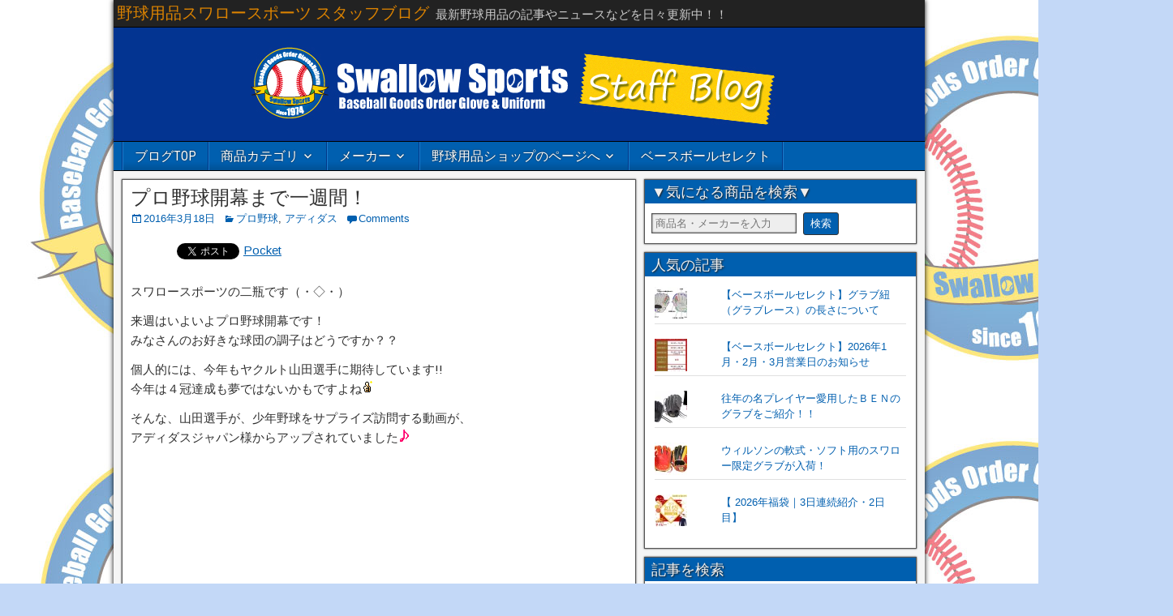

--- FILE ---
content_type: text/html; charset=UTF-8
request_url: https://www.4860-blog.com/adidas/10552
body_size: 25622
content:
<!DOCTYPE html>
<html dir="ltr" lang="ja" prefix="og: https://ogp.me/ns#">
<head>
<meta charset="UTF-8">
<meta property="og:locale" content="ja_JP">
<meta property="og:site_name" content="野球用品スワロースポーツ スタッフブログ">
<meta property="og:type" content="article">
<meta property="og:title" content="プロ野球開幕まで一週間！野球用品スワロースポーツ スタッフブログ">
<meta property="og:description" content="スワロースポーツの二瓶です（・◇・）ゞ来週はいよいよプロ野球開幕です！みなさんのお好きな球団の調子はどうですか">
<meta property="og:url" content="https://www.4860-blog.com/adidas/10552">
<meta property="og:image" content="https://www.4860-blog.com/wp-content/uploads/2016/06/ic_finger_ok-46.gif">
<meta property="og:image:secure_url" content="https://www.4860-blog.com/wp-content/uploads/2016/06/ic_finger_ok-46.gif">
<meta property="og:image:width" content="15">
<meta property="og:image:height" content="15">
<meta property="article:published_time" content="2016-03-18T12:00:28+00:00">
<meta property="article:modified_time" content="2016-03-18T12:00:28+00:00">
<meta property="Frontier Theme" content="1.3.3">
<meta name="author" content="swallow4860">
<meta name="description" content="スワロースポーツの二瓶です（・◇・）ゞ来週はいよいよプロ野球開幕です！みなさんのお好きな球団の調子はどうですか">
<meta name="generator" content="All in One SEO (AIOSEO) 4.8.9,WordPress 6.8.3">
<meta name="msapplication-tileimage" content="https://i0.wp.com/www.4860-blog.com/wp-content/uploads/2016/06/cropped-blog-head-7-1.jpg?fit=270%2C270&#038;ssl=1">
<meta name="robots" content="max-image-preview:large">
<meta name="twitter:card" content="summary_large_image">
<meta name="twitter:creator" content="@4860_jp">
<meta name="twitter:description" content="スワロースポーツの二瓶です（・◇・）ゞ来週はいよいよプロ野球開幕です！みなさんのお好きな球団の調子はどうですか">
<meta name="twitter:image" content="https://www.4860-blog.com/wp-content/uploads/2016/06/ic_finger_ok-46.gif">
<meta name="twitter:site" content="@4860_jp">
<meta name="twitter:title" content="プロ野球開幕まで一週間！野球用品スワロースポーツ スタッフブログ">
<meta name="viewport" content="initial-scale=1.0">
<title>プロ野球開幕まで一週間！野球用品スワロースポーツ スタッフブログ</title>
<link rel="dns-prefetch" href="//secure.gravatar.com">
<link rel="dns-prefetch" href="//cdn.jsdelivr.net">
<link rel="dns-prefetch" href="//stats.wp.com">
<link rel="dns-prefetch" href="//fonts.googleapis.com">
<link rel="dns-prefetch" href="//v0.wordpress.com">
<link rel="dns-prefetch" href="//fonts.googleapis.com/css?family=Roboto+Condensed%3A400%2C700%7CArimo%3A400%2C700&#038;ver=6.8.3">
<link rel="dns-prefetch" href="//www.googletagmanager.com">
<link rel="canonical" href="https://www.4860-blog.com/adidas/10552">
<link rel="profile" href="http://gmpg.org/xfn/11">
<link rel="pingback" href="https://www.4860-blog.com/xmlrpc.php">
<link rel="preconnect" href="//i0.wp.com">
<link rel="alternate" type="application/rss+xml" title="野球用品スワロースポーツ スタッフブログ &raquo; フィード" href="https://www.4860-blog.com/feed">
<link rel="alternate" type="application/rss+xml" title="野球用品スワロースポーツ スタッフブログ &raquo; コメントフィード" href="https://www.4860-blog.com/comments/feed">
<link rel="alternate" type="application/rss+xml" title="野球用品スワロースポーツ スタッフブログ &raquo; プロ野球開幕まで一週間！ のコメントのフィード" href="https://www.4860-blog.com/adidas/10552/feed">
<link rel="alternate" title="JSON" type="application/json" href="https://www.4860-blog.com/wp-json/wp/v2/posts/10552">
<link rel="alternate" title="oEmbed (JSON)" type="application/json+oembed" href="https://www.4860-blog.com/wp-json/oembed/1.0/embed?url=https%3A%2F%2Fwww.4860-blog.com%2Fadidas%2F10552">
<link rel="alternate" title="oEmbed (XML)" type="text/xml+oembed" href="https://www.4860-blog.com/wp-json/oembed/1.0/embed?url=https%3A%2F%2Fwww.4860-blog.com%2Fadidas%2F10552&#038;format=xml">
<link rel="https://api.w.org/" href="https://www.4860-blog.com/wp-json/">
<link rel="EditURI" type="application/rsd+xml" title="RSD" href="https://www.4860-blog.com/xmlrpc.php?rsd">
<link rel="shortlink" href="https://wp.me/s7FNwD-5195056">
<link rel="icon" href="https://i0.wp.com/www.4860-blog.com/wp-content/uploads/2016/06/cropped-blog-head-7-1.jpg?fit=32%2C32&#038;ssl=1" sizes="32x32">
<link rel="icon" href="https://i0.wp.com/www.4860-blog.com/wp-content/uploads/2016/06/cropped-blog-head-7-1.jpg?fit=192%2C192&#038;ssl=1" sizes="192x192">
<link rel="apple-touch-icon" href="https://i0.wp.com/www.4860-blog.com/wp-content/uploads/2016/06/cropped-blog-head-7-1.jpg?fit=180%2C180&#038;ssl=1">
<link rel="stylesheet" id="frontier-font-css" href="//fonts.googleapis.com/css?family=Roboto+Condensed%3A400%2C700%7CArimo%3A400%2C700&#038;ver=6.8.3" type="text/css" media="all">
<link rel="stylesheet" href="https://www.4860-blog.com/wp-content/plugins/wordpress-23-related-posts-plugin/static/themes/twocolumns.css?version=3.6.4">
<link rel="stylesheet" id="wp-block-library-css" href="https://www.4860-blog.com/wp-includes/css/dist/block-library/style.min.css?ver=6.8.3" type="text/css" media="all">
<link rel="stylesheet" id="mediaelement-css" href="https://www.4860-blog.com/wp-includes/js/mediaelement/mediaelementplayer-legacy.min.css?ver=4.2.17" type="text/css" media="all">
<link rel="stylesheet" id="wp-mediaelement-css" href="https://www.4860-blog.com/wp-includes/js/mediaelement/wp-mediaelement.min.css?ver=6.8.3" type="text/css" media="all">
<link rel="stylesheet" id="wordpress-popular-posts-css-css" href="https://www.4860-blog.com/wp-content/plugins/wordpress-popular-posts/assets/css/wpp.css?ver=5.0.2" type="text/css" media="all">
<link rel="stylesheet" id="genericons-css" href="https://www.4860-blog.com/wp-content/plugins/jetpack/_inc/genericons/genericons/genericons.css?ver=3.1" type="text/css" media="all">
<link rel="stylesheet" id="frontier-main-css" href="https://www.4860-blog.com/wp-content/themes/frontier/style.css?ver=1.3.3" type="text/css" media="all">
<link rel="stylesheet" id="frontier-responsive-css" href="https://www.4860-blog.com/wp-content/themes/frontier/responsive.css?ver=1.3.3" type="text/css" media="all">
<link rel="stylesheet" id="jetpack-subscriptions-css" href="https://www.4860-blog.com/wp-content/plugins/jetpack/_inc/build/subscriptions/subscriptions.min.css?ver=15.1.1" type="text/css" media="all">
<link rel="stylesheet" id="sharedaddy-css" href="https://www.4860-blog.com/wp-content/plugins/jetpack/modules/sharedaddy/sharing.css?ver=15.1.1" type="text/css" media="all">
<link rel="stylesheet" id="social-logos-css" href="https://www.4860-blog.com/wp-content/plugins/jetpack/_inc/social-logos/social-logos.min.css?ver=15.1.1" type="text/css" media="all">
<style type="text/css" media="all">/*<![CDATA[ */
img:is([sizes="auto" i], [sizes^="auto," i]) { contain-intrinsic-size: 3000px 1500px }
img.wp-smiley, img.emoji {
display: inline !important;
border: none !important;
box-shadow: none !important;
height: 1em !important;
width: 1em !important;
margin: 0 0.07em !important;
vertical-align: -0.1em !important;
background: none !important;
padding: 0 !important;
}
.wp-block-button__link{color:#fff;background-color:#32373c;border-radius:9999px;box-shadow:none;text-decoration:none;padding:calc(.667em + 2px) calc(1.333em + 2px);font-size:1.125em}.wp-block-file__button{background:#32373c;color:#fff;text-decoration:none}
.jetpack-sharing-buttons__services-list{display:flex;flex-direction:row;flex-wrap:wrap;gap:0;list-style-type:none;margin:5px;padding:0}.jetpack-sharing-buttons__services-list.has-small-icon-size{font-size:12px}.jetpack-sharing-buttons__services-list.has-normal-icon-size{font-size:16px}.jetpack-sharing-buttons__services-list.has-large-icon-size{font-size:24px}.jetpack-sharing-buttons__services-list.has-huge-icon-size{font-size:36px}@media print{.jetpack-sharing-buttons__services-list{display:none!important}}.editor-styles-wrapper .wp-block-jetpack-sharing-buttons{gap:0;padding-inline-start:0}ul.jetpack-sharing-buttons__services-list.has-background{padding:1.25em 2.375em}
:root{--wp--preset--aspect-ratio--square: 1;--wp--preset--aspect-ratio--4-3: 4/3;--wp--preset--aspect-ratio--3-4: 3/4;--wp--preset--aspect-ratio--3-2: 3/2;--wp--preset--aspect-ratio--2-3: 2/3;--wp--preset--aspect-ratio--16-9: 16/9;--wp--preset--aspect-ratio--9-16: 9/16;--wp--preset--color--black: #000000;--wp--preset--color--cyan-bluish-gray: #abb8c3;--wp--preset--color--white: #ffffff;--wp--preset--color--pale-pink: #f78da7;--wp--preset--color--vivid-red: #cf2e2e;--wp--preset--color--luminous-vivid-orange: #ff6900;--wp--preset--color--luminous-vivid-amber: #fcb900;--wp--preset--color--light-green-cyan: #7bdcb5;--wp--preset--color--vivid-green-cyan: #00d084;--wp--preset--color--pale-cyan-blue: #8ed1fc;--wp--preset--color--vivid-cyan-blue: #0693e3;--wp--preset--color--vivid-purple: #9b51e0;--wp--preset--gradient--vivid-cyan-blue-to-vivid-purple: linear-gradient(135deg,rgba(6,147,227,1) 0%,rgb(155,81,224) 100%);--wp--preset--gradient--light-green-cyan-to-vivid-green-cyan: linear-gradient(135deg,rgb(122,220,180) 0%,rgb(0,208,130) 100%);--wp--preset--gradient--luminous-vivid-amber-to-luminous-vivid-orange: linear-gradient(135deg,rgba(252,185,0,1) 0%,rgba(255,105,0,1) 100%);--wp--preset--gradient--luminous-vivid-orange-to-vivid-red: linear-gradient(135deg,rgba(255,105,0,1) 0%,rgb(207,46,46) 100%);--wp--preset--gradient--very-light-gray-to-cyan-bluish-gray: linear-gradient(135deg,rgb(238,238,238) 0%,rgb(169,184,195) 100%);--wp--preset--gradient--cool-to-warm-spectrum: linear-gradient(135deg,rgb(74,234,220) 0%,rgb(151,120,209) 20%,rgb(207,42,186) 40%,rgb(238,44,130) 60%,rgb(251,105,98) 80%,rgb(254,248,76) 100%);--wp--preset--gradient--blush-light-purple: linear-gradient(135deg,rgb(255,206,236) 0%,rgb(152,150,240) 100%);--wp--preset--gradient--blush-bordeaux: linear-gradient(135deg,rgb(254,205,165) 0%,rgb(254,45,45) 50%,rgb(107,0,62) 100%);--wp--preset--gradient--luminous-dusk: linear-gradient(135deg,rgb(255,203,112) 0%,rgb(199,81,192) 50%,rgb(65,88,208) 100%);--wp--preset--gradient--pale-ocean: linear-gradient(135deg,rgb(255,245,203) 0%,rgb(182,227,212) 50%,rgb(51,167,181) 100%);--wp--preset--gradient--electric-grass: linear-gradient(135deg,rgb(202,248,128) 0%,rgb(113,206,126) 100%);--wp--preset--gradient--midnight: linear-gradient(135deg,rgb(2,3,129) 0%,rgb(40,116,252) 100%);--wp--preset--font-size--small: 13px;--wp--preset--font-size--medium: 20px;--wp--preset--font-size--large: 36px;--wp--preset--font-size--x-large: 42px;--wp--preset--spacing--20: 0.44rem;--wp--preset--spacing--30: 0.67rem;--wp--preset--spacing--40: 1rem;--wp--preset--spacing--50: 1.5rem;--wp--preset--spacing--60: 2.25rem;--wp--preset--spacing--70: 3.38rem;--wp--preset--spacing--80: 5.06rem;--wp--preset--shadow--natural: 6px 6px 9px rgba(0, 0, 0, 0.2);--wp--preset--shadow--deep: 12px 12px 50px rgba(0, 0, 0, 0.4);--wp--preset--shadow--sharp: 6px 6px 0px rgba(0, 0, 0, 0.2);--wp--preset--shadow--outlined: 6px 6px 0px -3px rgba(255, 255, 255, 1), 6px 6px rgba(0, 0, 0, 1);--wp--preset--shadow--crisp: 6px 6px 0px rgba(0, 0, 0, 1);}:where(.is-layout-flex){gap: 0.5em;}:where(.is-layout-grid){gap: 0.5em;}body .is-layout-flex{display: flex;}.is-layout-flex{flex-wrap: wrap;align-items: center;}.is-layout-flex > :is(*, div){margin: 0;}body .is-layout-grid{display: grid;}.is-layout-grid > :is(*, div){margin: 0;}:where(.wp-block-columns.is-layout-flex){gap: 2em;}:where(.wp-block-columns.is-layout-grid){gap: 2em;}:where(.wp-block-post-template.is-layout-flex){gap: 1.25em;}:where(.wp-block-post-template.is-layout-grid){gap: 1.25em;}.has-black-color{color: var(--wp--preset--color--black) !important;}.has-cyan-bluish-gray-color{color: var(--wp--preset--color--cyan-bluish-gray) !important;}.has-white-color{color: var(--wp--preset--color--white) !important;}.has-pale-pink-color{color: var(--wp--preset--color--pale-pink) !important;}.has-vivid-red-color{color: var(--wp--preset--color--vivid-red) !important;}.has-luminous-vivid-orange-color{color: var(--wp--preset--color--luminous-vivid-orange) !important;}.has-luminous-vivid-amber-color{color: var(--wp--preset--color--luminous-vivid-amber) !important;}.has-light-green-cyan-color{color: var(--wp--preset--color--light-green-cyan) !important;}.has-vivid-green-cyan-color{color: var(--wp--preset--color--vivid-green-cyan) !important;}.has-pale-cyan-blue-color{color: var(--wp--preset--color--pale-cyan-blue) !important;}.has-vivid-cyan-blue-color{color: var(--wp--preset--color--vivid-cyan-blue) !important;}.has-vivid-purple-color{color: var(--wp--preset--color--vivid-purple) !important;}.has-black-background-color{background-color: var(--wp--preset--color--black) !important;}.has-cyan-bluish-gray-background-color{background-color: var(--wp--preset--color--cyan-bluish-gray) !important;}.has-white-background-color{background-color: var(--wp--preset--color--white) !important;}.has-pale-pink-background-color{background-color: var(--wp--preset--color--pale-pink) !important;}.has-vivid-red-background-color{background-color: var(--wp--preset--color--vivid-red) !important;}.has-luminous-vivid-orange-background-color{background-color: var(--wp--preset--color--luminous-vivid-orange) !important;}.has-luminous-vivid-amber-background-color{background-color: var(--wp--preset--color--luminous-vivid-amber) !important;}.has-light-green-cyan-background-color{background-color: var(--wp--preset--color--light-green-cyan) !important;}.has-vivid-green-cyan-background-color{background-color: var(--wp--preset--color--vivid-green-cyan) !important;}.has-pale-cyan-blue-background-color{background-color: var(--wp--preset--color--pale-cyan-blue) !important;}.has-vivid-cyan-blue-background-color{background-color: var(--wp--preset--color--vivid-cyan-blue) !important;}.has-vivid-purple-background-color{background-color: var(--wp--preset--color--vivid-purple) !important;}.has-black-border-color{border-color: var(--wp--preset--color--black) !important;}.has-cyan-bluish-gray-border-color{border-color: var(--wp--preset--color--cyan-bluish-gray) !important;}.has-white-border-color{border-color: var(--wp--preset--color--white) !important;}.has-pale-pink-border-color{border-color: var(--wp--preset--color--pale-pink) !important;}.has-vivid-red-border-color{border-color: var(--wp--preset--color--vivid-red) !important;}.has-luminous-vivid-orange-border-color{border-color: var(--wp--preset--color--luminous-vivid-orange) !important;}.has-luminous-vivid-amber-border-color{border-color: var(--wp--preset--color--luminous-vivid-amber) !important;}.has-light-green-cyan-border-color{border-color: var(--wp--preset--color--light-green-cyan) !important;}.has-vivid-green-cyan-border-color{border-color: var(--wp--preset--color--vivid-green-cyan) !important;}.has-pale-cyan-blue-border-color{border-color: var(--wp--preset--color--pale-cyan-blue) !important;}.has-vivid-cyan-blue-border-color{border-color: var(--wp--preset--color--vivid-cyan-blue) !important;}.has-vivid-purple-border-color{border-color: var(--wp--preset--color--vivid-purple) !important;}.has-vivid-cyan-blue-to-vivid-purple-gradient-background{background: var(--wp--preset--gradient--vivid-cyan-blue-to-vivid-purple) !important;}.has-light-green-cyan-to-vivid-green-cyan-gradient-background{background: var(--wp--preset--gradient--light-green-cyan-to-vivid-green-cyan) !important;}.has-luminous-vivid-amber-to-luminous-vivid-orange-gradient-background{background: var(--wp--preset--gradient--luminous-vivid-amber-to-luminous-vivid-orange) !important;}.has-luminous-vivid-orange-to-vivid-red-gradient-background{background: var(--wp--preset--gradient--luminous-vivid-orange-to-vivid-red) !important;}.has-very-light-gray-to-cyan-bluish-gray-gradient-background{background: var(--wp--preset--gradient--very-light-gray-to-cyan-bluish-gray) !important;}.has-cool-to-warm-spectrum-gradient-background{background: var(--wp--preset--gradient--cool-to-warm-spectrum) !important;}.has-blush-light-purple-gradient-background{background: var(--wp--preset--gradient--blush-light-purple) !important;}.has-blush-bordeaux-gradient-background{background: var(--wp--preset--gradient--blush-bordeaux) !important;}.has-luminous-dusk-gradient-background{background: var(--wp--preset--gradient--luminous-dusk) !important;}.has-pale-ocean-gradient-background{background: var(--wp--preset--gradient--pale-ocean) !important;}.has-electric-grass-gradient-background{background: var(--wp--preset--gradient--electric-grass) !important;}.has-midnight-gradient-background{background: var(--wp--preset--gradient--midnight) !important;}.has-small-font-size{font-size: var(--wp--preset--font-size--small) !important;}.has-medium-font-size{font-size: var(--wp--preset--font-size--medium) !important;}.has-large-font-size{font-size: var(--wp--preset--font-size--large) !important;}.has-x-large-font-size{font-size: var(--wp--preset--font-size--x-large) !important;}
:where(.wp-block-post-template.is-layout-flex){gap: 1.25em;}:where(.wp-block-post-template.is-layout-grid){gap: 1.25em;}
:where(.wp-block-columns.is-layout-flex){gap: 2em;}:where(.wp-block-columns.is-layout-grid){gap: 2em;}
:root :where(.wp-block-pullquote){font-size: 1.5em;line-height: 1.6;}
.widget_facebook_likebox {
overflow: hidden;
}
img#wpstats{display:none}
.flickity-enabled{position:relative}.flickity-enabled:focus{outline:0}.flickity-viewport{overflow:hidden;position:relative;height:100%}.flickity-slider{position:absolute;width:100%;height:100%}.flickity-enabled.is-draggable{-webkit-tap-highlight-color:transparent;tap-highlight-color:transparent;-webkit-user-select:none;-moz-user-select:none;-ms-user-select:none;user-select:none}.flickity-enabled.is-draggable .flickity-viewport{cursor:move;cursor:-webkit-grab;cursor:grab}.flickity-enabled.is-draggable .flickity-viewport.is-pointer-down{cursor:-webkit-grabbing;cursor:grabbing}.flickity-prev-next-button{position:absolute;top:50%;width:44px;height:44px;border:none;border-radius:50%;background:#fff;background:hsla(0,0%,100%,.75);cursor:pointer;-webkit-transform:translateY(-50%);transform:translateY(-50%)}.flickity-prev-next-button:hover{background:#fff}.flickity-prev-next-button:focus{outline:0;box-shadow:0 0 0 5px #09f}.flickity-prev-next-button:active{opacity:.6}.flickity-prev-next-button.previous{left:10px}.flickity-prev-next-button.next{right:10px}.flickity-rtl .flickity-prev-next-button.previous{left:auto;right:10px}.flickity-rtl .flickity-prev-next-button.next{right:auto;left:10px}.flickity-prev-next-button:disabled{opacity:.3;cursor:auto}.flickity-prev-next-button svg{position:absolute;left:20%;top:20%;width:60%;height:60%}.flickity-prev-next-button .arrow{fill:#333}.flickity-page-dots{position:absolute;width:100%;bottom:-25px;padding:0;margin:0;list-style:none;text-align:center;line-height:1}.flickity-rtl .flickity-page-dots{direction:rtl}.flickity-page-dots .dot{display:inline-block;width:10px;height:10px;margin:0 8px;background:#333;border-radius:50%;opacity:.25;cursor:pointer}.flickity-page-dots .dot.is-selected{opacity:1}
.slideout-menu{position:fixed;left:0;top:0;bottom:0;right:auto;z-index:0;width:256px;overflow-y:auto;-webkit-overflow-scrolling:touch;display:none}.slideout-menu.pushit-right{left:auto;right:0}.slideout-panel{position:relative;z-index:1;will-change:transform}.slideout-open,.slideout-open .slideout-panel,.slideout-open body{overflow:hidden}.slideout-open .slideout-menu{display:block}.pushit{display:none}
.recentcomments a{display:inline !important;padding:0 !important;margin:0 !important;}
.wp_social_bookmarking_light{
border: 0 !important;
padding: 10px 0 20px 0 !important;
margin: 0 !important;
}
.wp_social_bookmarking_light div{
float: left !important;
border: 0 !important;
padding: 0 !important;
margin: 0 5px 0px 0 !important;
min-height: 30px !important;
line-height: 18px !important;
text-indent: 0 !important;
}
.wp_social_bookmarking_light img{
border: 0 !important;
padding: 0;
margin: 0;
vertical-align: top !important;
}
.wp_social_bookmarking_light_clear{
clear: both !important;
}
#fb-root{
display: none;
}
.wsbl_facebook_like iframe{
max-width: none !important;
}
.wsbl_pinterest a{
border: 0px !important;
}
body.custom-background { background-color: #c3d8f7; background-image: url("https://www.4860-blog.com/wp-content/uploads/2016/06/sw-back.jpg"); background-position: left top; background-size: auto; background-repeat: repeat; background-attachment: scroll; }
.ios7.web-app-mode.has-fixed header{ background-color: rgba(14,77,161,.88);}
.box3 {
padding: 0.5em 1em;
margin: 2em 0;
color: #2c2c2f;
background: #005FAF;/*背景色*/
}
.box3 p {
margin: 0;
padding: 0;
}
.tokusyuu {
margin-top: 70px;
margin-bottom: 30px;
}
.title1{
font-size: 40px;
}
/* ]]>*/</style>
<style type="text/css" media="screen">/*<![CDATA[ */
#container 	{width: 1000px;}
#header 	{min-height: 0px;}
#content 	{width: 65%;}
#sidebar-left 	{width: 35%;}
#sidebar-right 	{width: 35%;}
.page-template-page-cs-php #content, .page-template-page-sc-php #content {width: 65%;}
.page-template-page-cs-php #sidebar-left, .page-template-page-sc-php #sidebar-left,
.page-template-page-cs-php #sidebar-right, .page-template-page-sc-php #sidebar-right {width: 35%;}
.page-template-page-scs-php #content {width: 50%;}
.page-template-page-scs-php #sidebar-left {width: 25%;}
.page-template-page-scs-php #sidebar-right {width: 25%;}
#header {
background-image: url('https://www.4860-blog.com/wp-content/uploads/2017/06/cropped-sw-blog.jpg' );
background-size: 1000px 140px;
}
#header {background-color:#FFFFFF;}
#nav-main {background-color:#005faf;}
#nav-main .nav-main {border-left: 1px solid #003787; border-right: 1px solid #1e7dcd;}
#nav-main .nav-main > li, #nav-main .nav-main > ul > .page_item {border-left: 1px solid #1e7dcd; border-right: 1px solid #003787;}
#top-bar {background-color:#222222;}
#bottom-bar {background-color:#222222;}
#main {background-color:#F5F5F5;}
.blog-view, .single-view, .author-info, .archive-info, .form-404 {background-color:#FFFFFF;}
.blog-view.sticky {background-color:#FFDC8A;}
.frontier-widget {background-color:#FFFFFF;}
.blog-view, .comment-author-admin > .comment-body, .bypostauthor > .comment-body {border-top: 6px solid #005faf;}
.page-nav > *, .comment-nav > *, .author-info .title, .comment-reply-link, .widget-title,
.widget_search .search-submit, .widget_calendar caption {background-color:#005faf;}
.genericon {color:#005faf;}
a {color:#005faf;}
a:hover {color:#0000EE;}
/* ]]>*/</style>
<script async src="https://www.googletagmanager.com/gtag/js?id=UA-853235-5"></script>
<script type="text/javascript" src="https://www.4860-blog.com/wp-content/plugins/head-cleaner/includes/js/jquery-1.4.2.min.js"></script>
<script type="text/javascript" src="https://www.4860-blog.com/wp-content/plugins/wordpress-popular-posts/assets/js/wpp-5.0.0.min.js?ver=5.0.2" id="wpp-js-js"></script>
<script type="text/javascript" src="https://www.4860-blog.com/wp-includes/js/jquery/jquery-migrate.min.js?ver=3.4.1" id="jquery-migrate-js"></script>
<script type="text/javascript" src="https://www.4860-blog.com/wp-content/plugins/google-analyticator/external-tracking.min.js?ver=6.5.4" id="ga-external-tracking-js"></script>
<script type="text/javascript">//<![CDATA[
window.dataLayer = window.dataLayer || [];
function gtag(){dataLayer.push(arguments);}
gtag('js', new Date());
gtag('config', 'UA-853235-5');
gtag('config', 'UA-853235-9', {
'accept_incoming': true,
'linker':{
'domains': ['www.4860-blog.com','www.4860.jp']
}
});
{"@context":"https:\/\/schema.org","@graph":[{"@type":"Article","@id":"https:\/\/www.4860-blog.com\/adidas\/10552#article","name":"\u30d7\u30ed\u91ce\u7403\u958b\u5e55\u307e\u3067\u4e00\u9031\u9593\uff01\u91ce\u7403\u7528\u54c1\u30b9\u30ef\u30ed\u30fc\u30b9\u30dd\u30fc\u30c4 \u30b9\u30bf\u30c3\u30d5\u30d6\u30ed\u30b0","headline":"\u30d7\u30ed\u91ce\u7403\u958b\u5e55\u307e\u3067\u4e00\u9031\u9593\uff01","author":{"@id":"https:\/\/www.4860-blog.com\/author\/swallow4860#author"},"publisher":{"@id":"https:\/\/www.4860-blog.com\/#organization"},"image":{"@type":"ImageObject","url":"https:\/\/i0.wp.com\/www.4860-blog.com\/wp-content\/uploads\/2016\/06\/ic_finger_ok-46.gif?fit=15%2C15&ssl=1","width":15,"height":15},"datePublished":"2016-03-18T21:00:28+09:00","dateModified":"2016-03-18T21:00:28+09:00","inLanguage":"ja","mainEntityOfPage":{"@id":"https:\/\/www.4860-blog.com\/adidas\/10552#webpage"},"isPartOf":{"@id":"https:\/\/www.4860-blog.com\/adidas\/10552#webpage"},"articleSection":"\u30d7\u30ed\u91ce\u7403, \u30a2\u30c7\u30a3\u30c0\u30b9"},{"@type":"BreadcrumbList","@id":"https:\/\/www.4860-blog.com\/adidas\/10552#breadcrumblist","itemListElement":[{"@type":"ListItem","@id":"https:\/\/www.4860-blog.com#listItem","position":1,"name":"Home","item":"https:\/\/www.4860-blog.com","nextItem":{"@type":"ListItem","@id":"https:\/\/www.4860-blog.com\/category\/professional#listItem","name":"\u30d7\u30ed\u91ce\u7403"}},{"@type":"ListItem","@id":"https:\/\/www.4860-blog.com\/category\/professional#listItem","position":2,"name":"\u30d7\u30ed\u91ce\u7403","item":"https:\/\/www.4860-blog.com\/category\/professional","nextItem":{"@type":"ListItem","@id":"https:\/\/www.4860-blog.com\/adidas\/10552#listItem","name":"\u30d7\u30ed\u91ce\u7403\u958b\u5e55\u307e\u3067\u4e00\u9031\u9593\uff01"},"previousItem":{"@type":"ListItem","@id":"https:\/\/www.4860-blog.com#listItem","name":"Home"}},{"@type":"ListItem","@id":"https:\/\/www.4860-blog.com\/adidas\/10552#listItem","position":3,"name":"\u30d7\u30ed\u91ce\u7403\u958b\u5e55\u307e\u3067\u4e00\u9031\u9593\uff01","previousItem":{"@type":"ListItem","@id":"https:\/\/www.4860-blog.com\/category\/professional#listItem","name":"\u30d7\u30ed\u91ce\u7403"}}]},{"@type":"Organization","@id":"https:\/\/www.4860-blog.com\/#organization","name":"\u91ce\u7403\u7528\u54c1\u30b9\u30ef\u30ed\u30fc\u30b9\u30dd\u30fc\u30c4 \u30b9\u30bf\u30c3\u30d5\u30d6\u30ed\u30b0","description":"\u6700\u65b0\u91ce\u7403\u7528\u54c1\u306e\u8a18\u4e8b\u3084\u30cb\u30e5\u30fc\u30b9\u306a\u3069\u3092\u65e5\u3005\u66f4\u65b0\u4e2d\uff01\uff01","url":"https:\/\/www.4860-blog.com\/","sameAs":["https:\/\/twitter.com\/4860_jp"]},{"@type":"Person","@id":"https:\/\/www.4860-blog.com\/author\/swallow4860#author","url":"https:\/\/www.4860-blog.com\/author\/swallow4860","name":"swallow4860","image":{"@type":"ImageObject","@id":"https:\/\/www.4860-blog.com\/adidas\/10552#authorImage","url":"https:\/\/secure.gravatar.com\/avatar\/28a6a6d2e1b0117ee90a2dc6fae23a3d38d9b9ecf474ae15d6f7c4469bfc581a?s=96&d=mm&r=g","width":96,"height":96,"caption":"swallow4860"}},{"@type":"WebPage","@id":"https:\/\/www.4860-blog.com\/adidas\/10552#webpage","url":"https:\/\/www.4860-blog.com\/adidas\/10552","name":"\u30d7\u30ed\u91ce\u7403\u958b\u5e55\u307e\u3067\u4e00\u9031\u9593\uff01\u91ce\u7403\u7528\u54c1\u30b9\u30ef\u30ed\u30fc\u30b9\u30dd\u30fc\u30c4 \u30b9\u30bf\u30c3\u30d5\u30d6\u30ed\u30b0","description":"\u30b9\u30ef\u30ed\u30fc\u30b9\u30dd\u30fc\u30c4\u306e\u4e8c\u74f6\u3067\u3059\uff08\u30fb\u25c7\u30fb\uff09\u309e\u6765\u9031\u306f\u3044\u3088\u3044\u3088\u30d7\u30ed\u91ce\u7403\u958b\u5e55\u3067\u3059\uff01\u307f\u306a\u3055\u3093\u306e\u304a\u597d\u304d\u306a\u7403\u56e3\u306e\u8abf\u5b50\u306f\u3069\u3046\u3067\u3059\u304b","inLanguage":"ja","isPartOf":{"@id":"https:\/\/www.4860-blog.com\/#website"},"breadcrumb":{"@id":"https:\/\/www.4860-blog.com\/adidas\/10552#breadcrumblist"},"author":{"@id":"https:\/\/www.4860-blog.com\/author\/swallow4860#author"},"creator":{"@id":"https:\/\/www.4860-blog.com\/author\/swallow4860#author"},"image":{"@type":"ImageObject","url":"https:\/\/i0.wp.com\/www.4860-blog.com\/wp-content\/uploads\/2016\/06\/ic_finger_ok-46.gif?fit=15%2C15&ssl=1","@id":"https:\/\/www.4860-blog.com\/adidas\/10552\/#mainImage","width":15,"height":15},"primaryImageOfPage":{"@id":"https:\/\/www.4860-blog.com\/adidas\/10552#mainImage"},"datePublished":"2016-03-18T21:00:28+09:00","dateModified":"2016-03-18T21:00:28+09:00"},{"@type":"WebSite","@id":"https:\/\/www.4860-blog.com\/#website","url":"https:\/\/www.4860-blog.com\/","name":"\u91ce\u7403\u7528\u54c1\u30b9\u30ef\u30ed\u30fc\u30b9\u30dd\u30fc\u30c4 \u30b9\u30bf\u30c3\u30d5\u30d6\u30ed\u30b0","description":"\u6700\u65b0\u91ce\u7403\u7528\u54c1\u306e\u8a18\u4e8b\u3084\u30cb\u30e5\u30fc\u30b9\u306a\u3069\u3092\u65e5\u3005\u66f4\u65b0\u4e2d\uff01\uff01","inLanguage":"ja","publisher":{"@id":"https:\/\/www.4860-blog.com\/#organization"}}]}
window._wpemojiSettings = {"baseUrl":"https:\/\/s.w.org\/images\/core\/emoji\/16.0.1\/72x72\/","ext":".png","svgUrl":"https:\/\/s.w.org\/images\/core\/emoji\/16.0.1\/svg\/","svgExt":".svg","source":{"concatemoji":"https:\/\/www.4860-blog.com\/wp-includes\/js\/wp-emoji-release.min.js?ver=6.8.3"}};
!function(s,n){var o,i,e;function c(e){try{var t={supportTests:e,timestamp:(new Date).valueOf()};sessionStorage.setItem(o,JSON.stringify(t))}catch(e){}}function p(e,t,n){e.clearRect(0,0,e.canvas.width,e.canvas.height),e.fillText(t,0,0);var t=new Uint32Array(e.getImageData(0,0,e.canvas.width,e.canvas.height).data),a=(e.clearRect(0,0,e.canvas.width,e.canvas.height),e.fillText(n,0,0),new Uint32Array(e.getImageData(0,0,e.canvas.width,e.canvas.height).data));return t.every(function(e,t){return e===a[t]})}function u(e,t){e.clearRect(0,0,e.canvas.width,e.canvas.height),e.fillText(t,0,0);for(var n=e.getImageData(16,16,1,1),a=0;a<n.data.length;a++)if(0!==n.data[a])return!1;return!0}function f(e,t,n,a){switch(t){case"flag":return n(e,"\ud83c\udff3\ufe0f\u200d\u26a7\ufe0f","\ud83c\udff3\ufe0f\u200b\u26a7\ufe0f")?!1:!n(e,"\ud83c\udde8\ud83c\uddf6","\ud83c\udde8\u200b\ud83c\uddf6")&&!n(e,"\ud83c\udff4\udb40\udc67\udb40\udc62\udb40\udc65\udb40\udc6e\udb40\udc67\udb40\udc7f","\ud83c\udff4\u200b\udb40\udc67\u200b\udb40\udc62\u200b\udb40\udc65\u200b\udb40\udc6e\u200b\udb40\udc67\u200b\udb40\udc7f");case"emoji":return!a(e,"\ud83e\udedf")}return!1}function g(e,t,n,a){var r="undefined"!=typeof WorkerGlobalScope&&self instanceof WorkerGlobalScope?new OffscreenCanvas(300,150):s.createElement("canvas"),o=r.getContext("2d",{willReadFrequently:!0}),i=(o.textBaseline="top",o.font="600 32px Arial",{});return e.forEach(function(e){i[e]=t(o,e,n,a)}),i}function t(e){var t=s.createElement("script");t.src=e,t.defer=!0,s.head.appendChild(t)}"undefined"!=typeof Promise&&(o="wpEmojiSettingsSupports",i=["flag","emoji"],n.supports={everything:!0,everythingExceptFlag:!0},e=new Promise(function(e){s.addEventListener("DOMContentLoaded",e,{once:!0})}),new Promise(function(t){var n=function(){try{var e=JSON.parse(sessionStorage.getItem(o));if("object"==typeof e&&"number"==typeof e.timestamp&&(new Date).valueOf()<e.timestamp+604800&&"object"==typeof e.supportTests)return e.supportTests}catch(e){}return null}();if(!n){if("undefined"!=typeof Worker&&"undefined"!=typeof OffscreenCanvas&&"undefined"!=typeof URL&&URL.createObjectURL&&"undefined"!=typeof Blob)try{var e="postMessage("+g.toString()+"("+[JSON.stringify(i),f.toString(),p.toString(),u.toString()].join(",")+"));",a=new Blob([e],{type:"text/javascript"}),r=new Worker(URL.createObjectURL(a),{name:"wpTestEmojiSupports"});return void(r.onmessage=function(e){c(n=e.data),r.terminate(),t(n)})}catch(e){}c(n=g(i,f,p,u))}t(n)}).then(function(e){for(var t in e)n.supports[t]=e[t],n.supports.everything=n.supports.everything&&n.supports[t],"flag"!==t&&(n.supports.everythingExceptFlag=n.supports.everythingExceptFlag&&n.supports[t]);n.supports.everythingExceptFlag=n.supports.everythingExceptFlag&&!n.supports.flag,n.DOMReady=!1,n.readyCallback=function(){n.DOMReady=!0}}).then(function(){return e}).then(function(){var e;n.supports.everything||(n.readyCallback(),(e=n.source||{}).concatemoji?t(e.concatemoji):e.wpemoji&&e.twemoji&&(t(e.twemoji),t(e.wpemoji)))}))}((window,document),window._wpemojiSettings);
var wpp_params = {"sampling_active":"0","sampling_rate":"100","ajax_url":"https:\/\/www.4860-blog.com\/wp-json\/wordpress-popular-posts\/v1\/popular-posts","ID":"10552","token":"668e56d725","debug":""};
window._wp_rp_static_base_url = 'https://wprp.sovrn.com/static/';
window._wp_rp_wp_ajax_url = "https://www.4860-blog.com/wp-admin/admin-ajax.php";
window._wp_rp_plugin_version = '3.6.4';
window._wp_rp_post_id = '10552';
window._wp_rp_num_rel_posts = '6';
window._wp_rp_thumbnails = true;
window._wp_rp_post_title = '%E3%83%97%E3%83%AD%E9%87%8E%E7%90%83%E9%96%8B%E5%B9%95%E3%81%BE%E3%81%A7%E4%B8%80%E9%80%B1%E9%96%93%EF%BC%81';
window._wp_rp_post_tags = ['%E6%9C%AA%E5%88%86%E9%A1%9E', 'titl', 'revolut', 'br', 'a', 'aa'];
window._wp_rp_promoted_content = true;
(function (d, s, id) {
var js, fjs = d.getElementsByTagName(s)[0];
if (d.getElementById(id)) return;
js = d.createElement(s);
js.id = id;
js.src = "//connect.facebook.net/en_US/sdk.js#xfbml=1&version=v2.7";
fjs.parentNode.insertBefore(js, fjs);
}(document, 'script', 'facebook-jssdk'));
var analyticsFileTypes = [''];
var analyticsSnippet = 'enabled';
var analyticsEventTracking = 'enabled';
var _gaq = _gaq || [];
_gaq.push(['_setAccount', 'UA-853235-5']);
_gaq.push(['_addDevId', 'i9k95']); // Google Analyticator App ID with Google
_gaq.push(['_trackPageview']);
(function() {
var ga = document.createElement('script'); ga.type = 'text/javascript'; ga.async = true;
ga.src = ('https:' == document.location.protocol ? 'https://ssl' : 'http://www') + '.google-analytics.com/ga.js';
var s = document.getElementsByTagName('script')[0]; s.parentNode.insertBefore(ga, s);
})();
//]]></script>
</head>

<body class="wp-singular post-template-default single single-post postid-10552 single-format-standard custom-background wp-theme-frontier">
	
	
<div id="container" class="cf" itemscope itemtype="http://schema.org/WebPage">
	
			
		<div id="top-bar" class="cf">
			
			<div id="top-bar-info">
														<h2 id="site-title"><a href="https://www.4860-blog.com/" data-wpel-link="internal">野球用品スワロースポーツ スタッフブログ</a></h2>				
									<span id="site-description">最新野球用品の記事やニュースなどを日々更新中！！</span>
							</div>

			
					</div>
	
			<div id="header" class="cf" itemscope itemtype="http://schema.org/WPHeader" role="banner">
			
							<div id="header-logo">
					<a href="https://www.4860-blog.com/" data-wpel-link="internal"><img src="https://www.4860-blog.com/wp-content/uploads/2017/06/sw-blog-2.jpg" alt="野球用品スワロースポーツ スタッフブログ" /></a>
				</div>
			
			
					</div>
	
			
		<nav id="nav-main" class="cf stack" itemscope itemtype="http://schema.org/SiteNavigationElement" role="navigation" aria-label="Main Menu">
			
			
			<ul id="menu-pc%e7%94%a8%e3%83%a1%e3%82%a4%e3%83%b3%e3%83%a1%e3%83%8b%e3%83%a5%e3%83%bc" class="nav-main"><li id="menu-item-16250" class="menu-item menu-item-type-custom menu-item-object-custom menu-item-home menu-item-16250"><a href="https://www.4860-blog.com/" data-wpel-link="internal">ブログTOP</a></li>
<li id="menu-item-3464" class="menu-item menu-item-type-taxonomy menu-item-object-category menu-item-has-children menu-item-3464"><a target="_blank" href="https://www.4860-blog.com/category/product-category" title="商品関連ブログ" data-wpel-link="internal">商品カテゴリ</a>
<ul class="sub-menu">
	<li id="menu-item-16353" class="menu-item menu-item-type-taxonomy menu-item-object-category menu-item-16353"><a href="https://www.4860-blog.com/category/glove" data-wpel-link="internal">グラブ</a></li>
	<li id="menu-item-16317" class="menu-item menu-item-type-taxonomy menu-item-object-category menu-item-16317"><a href="https://www.4860-blog.com/category/spike" data-wpel-link="internal">スパイク</a></li>
	<li id="menu-item-16312" class="menu-item menu-item-type-taxonomy menu-item-object-category menu-item-16312"><a href="https://www.4860-blog.com/category/wear" data-wpel-link="internal">ウェア</a></li>
	<li id="menu-item-16314" class="menu-item menu-item-type-taxonomy menu-item-object-category menu-item-16314"><a href="https://www.4860-blog.com/category/batt" data-wpel-link="internal">バット</a></li>
	<li id="menu-item-16355" class="menu-item menu-item-type-taxonomy menu-item-object-category menu-item-16355"><a href="https://www.4860-blog.com/category/gloves" data-wpel-link="internal">手袋</a></li>
	<li id="menu-item-16319" class="menu-item menu-item-type-taxonomy menu-item-object-category menu-item-16319"><a href="https://www.4860-blog.com/category/maintenance" data-wpel-link="internal">お手入れ</a></li>
	<li id="menu-item-16322" class="menu-item menu-item-type-taxonomy menu-item-object-category menu-item-16322"><a href="https://www.4860-blog.com/category/bag" data-wpel-link="internal">バッグ</a></li>
	<li id="menu-item-16324" class="menu-item menu-item-type-taxonomy menu-item-object-category menu-item-16324"><a href="https://www.4860-blog.com/category/protect" data-wpel-link="internal">防具</a></li>
	<li id="menu-item-16356" class="menu-item menu-item-type-taxonomy menu-item-object-category menu-item-16356"><a href="https://www.4860-blog.com/category/training" data-wpel-link="internal">トレーニング</a></li>
	<li id="menu-item-16327" class="menu-item menu-item-type-taxonomy menu-item-object-category menu-item-16327"><a href="https://www.4860-blog.com/category/accessories" data-wpel-link="internal">アクセサリー</a></li>
	<li id="menu-item-16329" class="menu-item menu-item-type-taxonomy menu-item-object-category menu-item-16329"><a href="https://www.4860-blog.com/category/supplement" data-wpel-link="internal">サプリメント</a></li>
	<li id="menu-item-16354" class="menu-item menu-item-type-taxonomy menu-item-object-category menu-item-16354"><a href="https://www.4860-blog.com/category/break-in" data-wpel-link="internal">湯もみ型付け</a></li>
</ul>
</li>
<li id="menu-item-3463" class="menu-item menu-item-type-taxonomy menu-item-object-category menu-item-has-children menu-item-3463"><a target="_blank" href="https://www.4860-blog.com/category/maker" title="メーカー関連ブログ" data-wpel-link="internal">メーカー</a>
<ul class="sub-menu">
	<li id="menu-item-16352" class="menu-item menu-item-type-taxonomy menu-item-object-category menu-item-16352"><a href="https://www.4860-blog.com/category/mizuno" data-wpel-link="internal">ミズノ</a></li>
	<li id="menu-item-16311" class="menu-item menu-item-type-taxonomy menu-item-object-category menu-item-16311"><a href="https://www.4860-blog.com/category/kubota" data-wpel-link="internal">久保田スラッガー</a></li>
	<li id="menu-item-16313" class="menu-item menu-item-type-taxonomy menu-item-object-category menu-item-16313"><a href="https://www.4860-blog.com/category/ssk" data-wpel-link="internal">エスエスケイ</a></li>
	<li id="menu-item-16315" class="menu-item menu-item-type-taxonomy menu-item-object-category menu-item-16315"><a href="https://www.4860-blog.com/category/asics" data-wpel-link="internal">アシックス</a></li>
	<li id="menu-item-16316" class="menu-item menu-item-type-taxonomy menu-item-object-category menu-item-16316"><a href="https://www.4860-blog.com/category/zett" data-wpel-link="internal">ゼット</a></li>
	<li id="menu-item-16318" class="menu-item menu-item-type-taxonomy menu-item-object-category menu-item-16318"><a href="https://www.4860-blog.com/category/hatakeyama" data-wpel-link="internal">ハタケヤマ</a></li>
	<li id="menu-item-16320" class="menu-item menu-item-type-taxonomy menu-item-object-category menu-item-16320"><a href="https://www.4860-blog.com/category/underarmour" data-wpel-link="internal">アンダーアーマー</a></li>
	<li id="menu-item-16321" class="menu-item menu-item-type-taxonomy menu-item-object-category menu-item-16321"><a href="https://www.4860-blog.com/category/hi-gold" data-wpel-link="internal">ハイゴールド</a></li>
	<li id="menu-item-16325" class="menu-item menu-item-type-taxonomy menu-item-object-category menu-item-16325"><a href="https://www.4860-blog.com/category/tamazawa" data-wpel-link="internal">タマザワ</a></li>
	<li id="menu-item-16323" class="menu-item menu-item-type-taxonomy menu-item-object-category menu-item-16323"><a href="https://www.4860-blog.com/category/wilson" data-wpel-link="internal">ウィルソン</a></li>
	<li id="menu-item-16330" class="menu-item menu-item-type-taxonomy menu-item-object-category menu-item-16330"><a href="https://www.4860-blog.com/category/rawlings" data-wpel-link="internal">ローリングス</a></li>
	<li id="menu-item-16326" class="menu-item menu-item-type-taxonomy menu-item-object-category menu-item-16326"><a href="https://www.4860-blog.com/category/descente" data-wpel-link="internal">デサント</a></li>
	<li id="menu-item-16328" class="menu-item menu-item-type-taxonomy menu-item-object-category menu-item-16328"><a href="https://www.4860-blog.com/category/xanax" data-wpel-link="internal">ザナックス</a></li>
	<li id="menu-item-16331" class="menu-item menu-item-type-taxonomy menu-item-object-category menu-item-16331"><a href="https://www.4860-blog.com/category/nike" data-wpel-link="internal">ナイキ</a></li>
	<li id="menu-item-16332" class="menu-item menu-item-type-taxonomy menu-item-object-category current-post-ancestor current-menu-parent current-post-parent menu-item-16332"><a href="https://www.4860-blog.com/category/adidas" data-wpel-link="internal">アディダス</a></li>
	<li id="menu-item-16334" class="menu-item menu-item-type-taxonomy menu-item-object-category menu-item-16334"><a href="https://www.4860-blog.com/category/ipselect" data-wpel-link="internal">アイピーセレクト</a></li>
	<li id="menu-item-16335" class="menu-item menu-item-type-taxonomy menu-item-object-category menu-item-16335"><a href="https://www.4860-blog.com/category/onyone" data-wpel-link="internal">オンヨネ</a></li>
	<li id="menu-item-16336" class="menu-item menu-item-type-taxonomy menu-item-object-category menu-item-16336"><a href="https://www.4860-blog.com/category/yanase" data-wpel-link="internal">ヤナセ</a></li>
	<li id="menu-item-16341" class="menu-item menu-item-type-taxonomy menu-item-object-category menu-item-16341"><a href="https://www.4860-blog.com/category/oldhickory" data-wpel-link="internal">オールドヒッコリー</a></li>
	<li id="menu-item-16339" class="menu-item menu-item-type-taxonomy menu-item-object-category menu-item-16339"><a href="https://www.4860-blog.com/category/fires" data-wpel-link="internal">ファイヤーズ</a></li>
	<li id="menu-item-16342" class="menu-item menu-item-type-taxonomy menu-item-object-category menu-item-16342"><a href="https://www.4860-blog.com/category/louisville" data-wpel-link="internal">ルイスビルスラッガー</a></li>
	<li id="menu-item-16284" class="menu-item menu-item-type-taxonomy menu-item-object-category menu-item-16284"><a href="https://www.4860-blog.com/category/%e4%bd%90%e8%97%a4%e3%82%b0%e3%83%a9%e3%83%96" data-wpel-link="internal">佐藤グラブ</a></li>
	<li id="menu-item-16306" class="menu-item menu-item-type-taxonomy menu-item-object-category menu-item-16306"><a href="https://www.4860-blog.com/category/evoshield" data-wpel-link="internal">エボシールド</a></li>
	<li id="menu-item-16343" class="menu-item menu-item-type-taxonomy menu-item-object-category menu-item-16343"><a href="https://www.4860-blog.com/category/sureplay" data-wpel-link="internal">シュアプレイ</a></li>
	<li id="menu-item-16340" class="menu-item menu-item-type-taxonomy menu-item-object-category menu-item-16340"><a href="https://www.4860-blog.com/category/mcdavid" data-wpel-link="internal">マクダビッド</a></li>
	<li id="menu-item-16345" class="menu-item menu-item-type-taxonomy menu-item-object-category menu-item-16345"><a href="https://www.4860-blog.com/category/skins" data-wpel-link="internal">スキンズ</a></li>
	<li id="menu-item-16333" class="menu-item menu-item-type-taxonomy menu-item-object-category menu-item-16333"><a href="https://www.4860-blog.com/category/worldp" data-wpel-link="internal">ワールドペガサス</a></li>
	<li id="menu-item-16337" class="menu-item menu-item-type-taxonomy menu-item-object-category menu-item-16337"><a href="https://www.4860-blog.com/category/reword" data-wpel-link="internal">レワード</a></li>
	<li id="menu-item-16344" class="menu-item menu-item-type-taxonomy menu-item-object-category menu-item-16344"><a href="https://www.4860-blog.com/category/franklin" data-wpel-link="internal">フランクリン</a></li>
	<li id="menu-item-16346" class="menu-item menu-item-type-taxonomy menu-item-object-category menu-item-16346"><a href="https://www.4860-blog.com/category/chrio" data-wpel-link="internal">クリオ</a></li>
	<li id="menu-item-16338" class="menu-item menu-item-type-taxonomy menu-item-object-category menu-item-16338"><a href="https://www.4860-blog.com/category/promark" data-wpel-link="internal">プロマーク</a></li>
	<li id="menu-item-16347" class="menu-item menu-item-type-taxonomy menu-item-object-category menu-item-16347"><a href="https://www.4860-blog.com/category/atoms" data-wpel-link="internal">アトムズ</a></li>
	<li id="menu-item-16349" class="menu-item menu-item-type-taxonomy menu-item-object-category menu-item-16349"><a href="https://www.4860-blog.com/category/evoshield" data-wpel-link="internal">エボシールド</a></li>
	<li id="menu-item-16348" class="menu-item menu-item-type-taxonomy menu-item-object-category menu-item-16348"><a href="https://www.4860-blog.com/category/cutters" data-wpel-link="internal">カッターズ</a></li>
	<li id="menu-item-16351" class="menu-item menu-item-type-taxonomy menu-item-object-category menu-item-16351"><a href="https://www.4860-blog.com/category/ben" data-wpel-link="internal">ベンゼネラル</a></li>
	<li id="menu-item-16350" class="menu-item menu-item-type-taxonomy menu-item-object-category menu-item-16350"><a href="https://www.4860-blog.com/category/isono" data-wpel-link="internal">イソノ</a></li>
</ul>
</li>
<li id="menu-item-16251" class="menu-item menu-item-type-custom menu-item-object-custom menu-item-has-children menu-item-16251"><a href="http://www.4860.jp/" data-wpel-link="external" target="_blank" rel="external noopener noreferrer">野球用品ショップのページへ</a>
<ul class="sub-menu">
	<li id="menu-item-16254" class="menu-item menu-item-type-custom menu-item-object-custom menu-item-16254"><a href="https://www.4860.jp/sub/all_maker_category/" data-wpel-link="external" target="_blank" rel="external noopener noreferrer">メーカー一覧</a></li>
	<li id="menu-item-16255" class="menu-item menu-item-type-custom menu-item-object-custom menu-item-16255"><a href="https://www.4860.jp/item_list/?kw=" data-wpel-link="external" target="_blank" rel="external noopener noreferrer">カテゴリ一覧</a></li>
	<li id="menu-item-16252" class="menu-item menu-item-type-custom menu-item-object-custom menu-item-16252"><a href="https://www.4860.jp/original-order/" data-wpel-link="external" target="_blank" rel="external noopener noreferrer">オーダー品一覧</a></li>
	<li id="menu-item-16253" class="menu-item menu-item-type-custom menu-item-object-custom menu-item-16253"><a href="http://www.4860.jp/uniform/index/" data-wpel-link="external" target="_blank" rel="external noopener noreferrer">チームユニフォーム</a></li>
</ul>
</li>
<li id="menu-item-16307" class="menu-item menu-item-type-custom menu-item-object-custom menu-item-16307"><a target="_blank" href="https://www.4860.jp/contents/baseballselect/" data-wpel-link="external" rel="external noopener noreferrer">ベースボールセレクト</a></li>
</ul>
					</nav>
	
	
<div id="main" class="col-cs cf">

<div id="content" class="cf" itemscope itemtype="http://schema.org/Blog" role="main">

	
	
	
	
					
<article id="post-10552" class="single-view post-10552 post type-post status-publish format-standard has-post-thumbnail hentry category-professional category-adidas" itemprop="blogPost" itemscope itemtype="http://schema.org/BlogPosting">


<header class="entry-header cf">
		<h1 class="entry-title" itemprop="headline" ><a href="https://www.4860-blog.com/adidas/10552" data-wpel-link="internal">プロ野球開幕まで一週間！</a></h1>
	</header>

<div class="entry-byline cf">
	
	
			<div class="entry-date" itemprop="datePublished" >
			<i class="genericon genericon-day"></i><a class="updated" href="https://www.4860-blog.com/adidas/10552" data-wpel-link="internal">2016年3月18日</a>
		</div>
	
			<div class="entry-categories">
			<i class="genericon genericon-category"></i><a href="https://www.4860-blog.com/category/professional" rel="category tag" data-wpel-link="internal">プロ野球</a>, <a href="https://www.4860-blog.com/category/adidas" rel="category tag" data-wpel-link="internal">アディダス</a>		</div>
	
			<div class="entry-comment-info">
			<i class="genericon genericon-comment"></i><a href="#comment-area">Comments</a>
		</div>
	
	
	</div>

<div class="entry-content cf" itemprop="text" >
	
	
	<div class='wp_social_bookmarking_light'>
            <div class="wsbl_hatena_button"><a href="//b.hatena.ne.jp/entry/https://www.4860-blog.com/adidas/10552" class="hatena-bookmark-button" data-hatena-bookmark-title="プロ野球開幕まで一週間！" data-hatena-bookmark-layout="simple-balloon" title="このエントリーをはてなブックマークに追加" data-wpel-link="external" target="_blank" rel="external noopener noreferrer"> <img data-recalc-dims="1" decoding="async" src="https://i0.wp.com/b.hatena.ne.jp/images/entry-button/button-only%402x.png?resize=20%2C20" alt="このエントリーをはてなブックマークに追加" width="20" height="20" style="border: none;" /></a><script type="text/javascript" src="//b.hatena.ne.jp/js/bookmark_button.js" charset="utf-8" async="async"></script></div>
            <div class="wsbl_facebook_like"><div id="fb-root"></div><fb:like href="https://www.4860-blog.com/adidas/10552" layout="button_count" action="like" width="100" share="false" show_faces="false" ></fb:like></div>
            <div class="wsbl_twitter"><a href="https://twitter.com/share" class="twitter-share-button" data-url="https://www.4860-blog.com/adidas/10552" data-text="プロ野球開幕まで一週間！" data-wpel-link="external" target="_blank" rel="external noopener noreferrer">Tweet</a></div>
            <div class="wsbl_pocket"><a href="https://getpocket.com/save" class="pocket-btn" data-lang="en" data-save-url="https://www.4860-blog.com/adidas/10552" data-pocket-count="none" data-pocket-align="left" data-wpel-link="external" target="_blank" rel="external noopener noreferrer">Pocket</a><script type="text/javascript">!function(d,i){if(!d.getElementById(i)){var j=d.createElement("script");j.id=i;j.src="https://widgets.getpocket.com/v1/j/btn.js?v=1";var w=d.getElementById(i);d.body.appendChild(j);}}(document,"pocket-btn-js");</script></div>
    </div>
<br class='wp_social_bookmarking_light_clear' />
<p>スワロースポーツの二瓶です（・◇・）ゞ</p>
<p>来週はいよいよプロ野球開幕です！<br />みなさんのお好きな球団の調子はどうですか？？</p>
<p>個人的には、今年もヤクルト山田選手に期待しています!!<br />今年は４冠達成も夢ではないかもですよね<img data-recalc-dims="1" decoding="async" src="https://i0.wp.com/parts.blog.livedoor.jp/img/emoji/1/ic_finger_ok.gif?w=612" /></p>
<p>そんな、山田選手が、少年野球をサプライズ訪問する動画が、<br />アディダスジャパン様からアップされていました<img data-recalc-dims="1" decoding="async" src="https://i0.wp.com/parts.blog.livedoor.jp/img/emoji/1/ic_note.gif?w=612" /><br /> <iframe  frameborder="0" allowfullscreen="" src="https://www.youtube.com/embed/w9er2DTSjDQ" width="640" height="480"></iframe> </p>
<p>山田選手が着ているウェアが気になった方！<br />これです！！山田選手効果で新商品ですが品薄です。。。<br />ごめんなさい<img data-recalc-dims="1" decoding="async" src="https://i0.wp.com/parts.blog.livedoor.jp/img/emoji/1/ic_feel_down02.gif?w=612" /></p>
<p><a href="http://www.4860.jp/item/ajp-bin05/" target="_blank" title="ajp-bin05_1" data-wpel-link="external" rel="external noopener noreferrer"><img data-recalc-dims="1" fetchpriority="high" decoding="async"  src="https://i0.wp.com/www.4860-blog.com/wp-content/uploads/swallow4860/imgs/4/5/45172819-s.jpg?resize=398%2C239&#038;ssl=1" width="398" height="239" border="0" alt="ajp-bin05_1" hspace="5" class="pict"></a></p>
<p><a href="http://www.4860.jp/item/ajp-bin05/" target="_blank" data-wpel-link="external" rel="external noopener noreferrer">アディダス Revolution 半袖 スウェット パーカー フルジップ BIN05</a></p>
<p>タイツも取り扱い中～～<br /><a href="http://www.4860.jp/item/ajp-bin07/" target="_blank" title="ajp-bin07_1" data-wpel-link="external" rel="external noopener noreferrer"><img data-recalc-dims="1" loading="lazy" decoding="async"  src="https://i0.wp.com/www.4860-blog.com/wp-content/uploads/swallow4860/imgs/0/1/01fec459-s.jpg?resize=398%2C239&#038;ssl=1" width="398" height="239" border="0" alt="ajp-bin07_1" hspace="5" class="pict"></a><br /><a href="http://www.4860.jp/item/ajp-bin07/" target="_blank" data-wpel-link="external" rel="external noopener noreferrer"><br />&nbsp;アディダス Revolution パイソン アンダー タイツ BIN07 ウエア アンダーシャツ</a>&nbsp;</p>
<p>今後も、山田選手関連グッズはどんどん紹介していくので<br />お見逃しなく(*･ω･)ノ</p>
<p><a href="http://www.4860.jp/sub/adidas/" target="_blank" title="アディダス スパイク・シューズ特集" data-wpel-link="external" rel="external noopener noreferrer">▼▼アディダスメーカーページはこちら▼▼</a><br /><a href="https://i0.wp.com/www.4860-blog.com/wp-content/uploads/swallow4860/imgs/f/1/f18edd1d.jpg?ssl=1" title="maker-title_adi" target="_blank" data-wpel-link="external" rel="external noopener noreferrer"><img data-recalc-dims="1" loading="lazy" decoding="async"  src="https://i0.wp.com/www.4860-blog.com/wp-content/uploads/swallow4860/imgs/f/1/f18edd1d-s.jpg?resize=398%2C76&#038;ssl=1" width="398" height="76" border="0" alt="maker-title_adi" hspace="5" class="pict"></a></p>
<p><a title="アディダス スパイク・シューズ特集" target="_blank" href="http://www.4860.jp/special/adidasspikeshoes/" data-wpel-link="external" rel="external noopener noreferrer">▼▼多くのプロ選手が使用する大人気スパイク！▼▼<br /><img data-recalc-dims="1" loading="lazy" decoding="async"  width="398" hspace="5" height="76" border="0" class="pict" alt="14-3-adi-spsh" src="https://i0.wp.com/www.4860-blog.com/wp-content/uploads/swallow4860/imgs/f/4/f4d48330-s.jpg?resize=398%2C76&#038;ssl=1"></a><a target="_blank" title="14-3-adi-spsh" href="https://www.4860-blog.com/wp-content/uploads/swallow4860/imgs/f/4/f4d48330.jpg" data-wpel-link="internal"></a><br /><a title="12-2-hig-sp" target="_blank" href="http://www.4860.jp/special/higoldsh/" data-wpel-link="external" rel="external noopener noreferrer"></a></p>
<p><a href="http://www.4860.jp/special/sskwear/" target="_blank" title="SSK ウェア＆アクセサリー特集" data-wpel-link="external" rel="external noopener noreferrer"></a><a title="アディダス 手袋・リストバンド特集" target="_blank" href="http://www.4860.jp/special/adidashand/" data-wpel-link="external" rel="external noopener noreferrer">▼▼打撃用・守備用手袋 リストバンド大集合！▼▼<br /><img data-recalc-dims="1" loading="lazy" decoding="async"  width="398" hspace="5" height="76" border="0" class="pict" alt="14-3-adi-hl" src="https://i0.wp.com/www.4860-blog.com/wp-content/uploads/swallow4860/imgs/6/f/6f9821a9-s.jpg?resize=398%2C76&#038;ssl=1"></a><a target="_blank" title="14-3-adi-hl" href="https://www.4860-blog.com/wp-content/uploads/swallow4860/imgs/6/f/6f9821a9.jpg" data-wpel-link="internal"></a></p>
<p><a href="http://www.4860.jp/special/ssksale/" target="_blank" title="SSK 激安セール特集" data-wpel-link="external" rel="external noopener noreferrer"></a><a title="アディダス ウェア特集" target="_blank" href="http://www.4860.jp/special/adidas-wear/" data-wpel-link="external" rel="external noopener noreferrer">▼▼プロ野球選手も愛用！オシャレなウェア特集！▼▼<br /><img data-recalc-dims="1" loading="lazy" decoding="async"  width="398" hspace="5" height="76" border="0" class="pict" alt="14-3-adi-wear" src="https://i0.wp.com/www.4860-blog.com/wp-content/uploads/swallow4860/imgs/b/5/b53f78ab-s.jpg?resize=398%2C76&#038;ssl=1"></a><a target="_blank" title="14-3-adi-wear" href="https://www.4860-blog.com/wp-content/uploads/swallow4860/imgs/b/5/b53f78ab.jpg" data-wpel-link="internal"></a></p>
<p><a href="http://www.4860.jp/special/sskglove/" target="_blank" title="SSK グラブ特集" data-wpel-link="external" rel="external noopener noreferrer"></a><a title="アディダス 全商品特集" target="_blank" href="http://www.4860.jp/special/adidas-all-item/" data-wpel-link="external" rel="external noopener noreferrer">▼▼アディダスの全てがこのページに！全商品特集！▼▼<br /><img data-recalc-dims="1" loading="lazy" decoding="async"  width="398" hspace="5" height="76" border="0" class="pict" alt="13-3-adi-all" src="https://i0.wp.com/www.4860-blog.com/wp-content/uploads/swallow4860/imgs/8/0/807e3dee-s.jpg?resize=398%2C76&#038;ssl=1"></a></p>
<p><a href="http://www.4860.jp/special/ssklimit/" target="_blank" title="SSK 数量限定商品 特集" data-wpel-link="external" rel="external noopener noreferrer"></a><a title="アディダスプロフェショナル特集" target="_blank" href="http://www.4860.jp/special/adidas-professional/" data-wpel-link="external" rel="external noopener noreferrer">▼▼最上級シリーズ！アディプロ特集！▼▼<br /><img data-recalc-dims="1" loading="lazy" decoding="async"  width="398" hspace="5" height="74" border="0" class="pict" alt="adidas-professional03" src="https://i0.wp.com/www.4860-blog.com/wp-content/uploads/swallow4860/imgs/4/c/4caf519b-s.jpg?resize=398%2C74&#038;ssl=1"></a><a target="_blank" title="adidas-professional03" href="https://www.4860-blog.com/wp-content/uploads/swallow4860/imgs/4/c/4caf519b.jpg" data-wpel-link="internal"></a></p>
<p><a href="http://www.4860.jp/special/sskbaseball/" target="_blank" title="SSK 即納商品特集" data-wpel-link="external" rel="external noopener noreferrer"></a><a title="アディダス プロモデル特集" target="_blank" href="http://www.4860.jp/special/adidas-promodel/" data-wpel-link="external" rel="external noopener noreferrer">▼▼憧れの選手になりきろう！プロモデル特集！▼▼<br /><img data-recalc-dims="1" loading="lazy" decoding="async"  width="398" hspace="5" height="76" border="0" class="pict" alt="13-3-adipro-model" src="https://i0.wp.com/www.4860-blog.com/wp-content/uploads/swallow4860/imgs/1/0/10f14ac7-s.jpg?resize=398%2C76&#038;ssl=1"></a><a target="_blank" title="13-3-adipro-model" href="https://www.4860-blog.com/wp-content/uploads/swallow4860/imgs/1/0/10f14ac7.jpg" data-wpel-link="internal"></a></p>
<p>&#8212;&#8212;&#8212;&#8212;&#8212;&#8212;&#8211;<br /><a href="http://www.4860.jp/sub/kubota/" data-wpel-link="external" target="_blank" rel="external noopener noreferrer">久保田スラッガー</a>&nbsp;<a href="http://www.4860.jp/sub/mizuno/" data-wpel-link="external" target="_blank" rel="external noopener noreferrer">ミズノプロ</a>&nbsp;<a href="http://www.4860.jp/sub/higold/" data-wpel-link="external" target="_blank" rel="external noopener noreferrer">ハイゴールド</a>&nbsp;<a href="http://www.4860.jp/sub/tamazawa/" data-wpel-link="external" target="_blank" rel="external noopener noreferrer">タマザワ</a>/<a href="http://www.4860.jp/sub/tamazawa/" data-wpel-link="external" target="_blank" rel="external noopener noreferrer">玉澤</a>&nbsp;<a href="http://www.4860.jp/sub/ssk/" data-wpel-link="external" target="_blank" rel="external noopener noreferrer">エスエスケイ/SSK</a>&nbsp;<a href="http://www.4860.jp/sub/rawlings/" data-wpel-link="external" target="_blank" rel="external noopener noreferrer">ローリングス</a>&nbsp;<a href="http://www.4860.jp/sub/asics/" target="_blank" data-wpel-link="external" rel="external noopener noreferrer">アシックス</a><br /><a href="http://www.4860.jp/sub/hatakeyama/" data-wpel-link="external" target="_blank" rel="external noopener noreferrer">ハタケヤマ</a>&nbsp;<a href="http://www.4860.jp/sub/zeems/" data-wpel-link="external" target="_blank" rel="external noopener noreferrer">ジームス</a>&nbsp;<a href="http://www.4860.jp/sub/undera/" data-wpel-link="external" target="_blank" rel="external noopener noreferrer">アンダーアーマー</a>&nbsp;<a href="http://www.4860.jp/sub/hexa/" data-wpel-link="external" target="_blank" rel="external noopener noreferrer">ヘキサ</a>&nbsp;<a href="http://www.4860.jp/sub/zett/" data-wpel-link="external" target="_blank" rel="external noopener noreferrer">ゼット</a>&nbsp;<a href="http://www.4860.jp/sub/worldp/" data-wpel-link="external" target="_blank" rel="external noopener noreferrer">ワールドペガサス</a>&nbsp;<a href="http://www.4860.jp/sub/wilson/" target="_blank" data-wpel-link="external" rel="external noopener noreferrer">ウイルソン</a>&nbsp;<a target="_blank" href="http://www.4860.jp/sub/mcdavid/" data-wpel-link="external" rel="external noopener noreferrer">マクダビッド</a><br /><a href="http://www.4860.jp/sub/xanax/" data-wpel-link="external" target="_blank" rel="external noopener noreferrer">ザナックス</a>&nbsp;<a href="http://www.4860.jp/sub/adidas/" data-wpel-link="external" target="_blank" rel="external noopener noreferrer">アディダス</a>&nbsp;<a href="http://www.4860.jp/sub/descente/" data-wpel-link="external" target="_blank" rel="external noopener noreferrer">デサント</a>&nbsp;<a href="http://www.4860.jp/sub/nike/" data-wpel-link="external" target="_blank" rel="external noopener noreferrer">ナイキ</a>&nbsp;<a href="http://www.4860.jp/sub/onyone/" target="_blank" data-wpel-link="external" rel="external noopener noreferrer">オンヨネ</a>&nbsp;<a href="http://www.4860.jp/sub/ipselect/" target="_blank" data-wpel-link="external" rel="external noopener noreferrer">アイピーセレクト</a>&nbsp;<a href="http://www.4860.jp/sub/fires/" target="_blank" data-wpel-link="external" rel="external noopener noreferrer">ファイヤーズ</a>&nbsp;<a href="http://www.4860.jp/sub/yanase/" target="_blank" data-wpel-link="external" rel="external noopener noreferrer">ヤナセ</a>&nbsp;<a href="http://www.4860.jp/sub/cutters/" target="_blank" data-wpel-link="external" rel="external noopener noreferrer">カッターズ</a>&nbsp;<a target="_blank" href="http://www.4860.jp/sub/isono/" data-wpel-link="external" rel="external noopener noreferrer">イソノ</a><a target="_bla
nk" href="http://www.4860.jp/sub/skins/" data-wpel-link="external" rel="external noopener noreferrer"><br /></a><a target="_blank" href="http://www.4860.jp/sub/oldhickory/" data-wpel-link="external" rel="external noopener noreferrer">オールドヒッコリー</a> <a target="_blank" href="http://www.4860.jp/sub/louisville/" data-wpel-link="external" rel="external noopener noreferrer">ルイスビル</a>&nbsp;<a target="_blank" href="http://www.4860.jp/sub/franklin/" data-wpel-link="external" rel="external noopener noreferrer">フランクリン</a>&nbsp;<a target="_blank" href="http://www.4860.jp/sub/chrio/" data-wpel-link="external" rel="external noopener noreferrer">クリオ</a> <a target="_blank" href="http://www.4860.jp/sub/sureplay/" data-wpel-link="external" rel="external noopener noreferrer">シュアプレイ</a>&nbsp;<a target="_blank" href="http://www.4860.jp/sub/evoshield/" data-wpel-link="external" rel="external noopener noreferrer">エボシールド</a>&nbsp;<a target="_blank" href="http://www.4860.jp/sub/zamst/" data-wpel-link="external" rel="external noopener noreferrer">ザムスト</a>&nbsp;<a target="_blank" href="http://www.4860.jp/sub/skins/" data-wpel-link="external" rel="external noopener noreferrer">スキンズ/SKINS</a><br /><a href="http://www.swallow.jp/" data-wpel-link="external" target="_blank" rel="external noopener noreferrer">野球ユニフォーム</a>&nbsp;<a href="http://www.4860.jp/special/limited/" data-wpel-link="external" target="_blank" rel="external noopener noreferrer">限定品</a>&nbsp;<a href="http://www.4860.jp/special/sale/" data-wpel-link="external" target="_blank" rel="external noopener noreferrer">激安特価品セール</a>&nbsp;<a href="http://www.rakuten.co.jp/auc-swallow/" data-wpel-link="external" target="_blank" rel="external noopener noreferrer"></a><a target="_blank" href="http://www.rakuten.co.jp/auc-swallow/" data-wpel-link="external" rel="external noopener noreferrer">野球用品&nbsp;楽天市場</a><a href="http://www.rakuten.co.jp/auc-swallow/" data-wpel-link="external" target="_blank" rel="external noopener noreferrer"></a>&nbsp;<a href="http://store.shopping.yahoo.co.jp/swallow4860jp/" data-wpel-link="external" target="_blank" rel="external noopener noreferrer"></a><a target="_blank" href="http://store.shopping.yahoo.co.jp/swallow4860jp/" data-wpel-link="external" rel="external noopener noreferrer">野球用品 ヤフー/Yahoo!</a><br /><a href="http://www.amazon.co.jp/gp/node/index.html?ie=UTF8&amp;marketplaceID=A1VC38T7YXB528&amp;me=A2M0WF9X9Q9DAX&amp;merchant=A2M0WF9X9Q9DAX&amp;redirect=true" target="_blank" data-wpel-link="external" rel="external noopener noreferrer"></a><a target="_blank" href="http://www.amazon.co.jp/gp/node/index.html?ie=UTF8&amp;marketplaceID=A1VC38T7YXB528&amp;me=A2M0WF9X9Q9DAX&amp;merchant=A2M0WF9X9Q9DAX&amp;redirect=true" data-wpel-link="external" rel="external noopener noreferrer">野球用品&nbsp;アマゾン/Amazon</a>&nbsp;<a href="http://www.dena-ec.com/user/25344857" target="_blank" data-wpel-link="external" rel="external noopener noreferrer"></a><a target="_blank" href="http://www.dena-ec.com/user/25344857" data-wpel-link="external" rel="external noopener noreferrer">野球用品 DeNA</a><a href="http://www.dena-ec.com/user/25344857" target="_blank" data-wpel-link="external" rel="external noopener noreferrer"></a>&nbsp;<a target="_blank" href="http://store.ponparemall.com/swallow/" data-wpel-link="external" rel="external noopener noreferrer"></a><a target="_blank" href="http://store.ponparemall.com/swallow/" data-wpel-link="external" rel="external noopener noreferrer">野球用品&nbsp;ポンパレモール</a><a target="_blank" href="http://store.ponparemall.com/swallow/" data-wpel-link="external" rel="external noopener noreferrer"></a></p>

<div class="wp_rp_wrap  wp_rp_twocolumns" id="wp_rp_first"><div class="wp_rp_content"><h3 class="related_post_title">その他関連記事</h3><ul class="related_post wp_rp"><li data-position="0" data-poid="in-15242" data-post-type="none" ><a href="https://www.4860-blog.com/maker/15242" class="wp_rp_thumbnail" data-wpel-link="internal"><img data-recalc-dims="1" loading="lazy" decoding="async" src="https://i0.wp.com/www.4860-blog.com/wp-content/uploads/2017/10/IMG_20171015_103317.jpg?resize=150%2C150&#038;ssl=1" alt="【ベースボールセレクト】10/18のPickup/スワロースポーツ限定 ハタケヤマ Part2！！" width="150" height="150" /></a><a href="https://www.4860-blog.com/maker/15242" class="wp_rp_title" data-wpel-link="internal">【ベースボールセレクト】10/18のPickup/スワロースポーツ限定 ハタケヤマ Part2！！</a></li><li data-position="1" data-poid="in-7733" data-post-type="none" ><a href="https://www.4860-blog.com/uncategorized/7733" class="wp_rp_thumbnail" data-wpel-link="internal"><img data-recalc-dims="1" loading="lazy" decoding="async" src="https://i0.wp.com/www.4860-blog.com/wp-content/plugins/wordpress-23-related-posts-plugin/static/thumbs/27.jpg?resize=150%2C150&#038;ssl=1" alt="■名は体をあらわす" width="150" height="150" /></a><a href="https://www.4860-blog.com/uncategorized/7733" class="wp_rp_title" data-wpel-link="internal">■名は体をあらわす</a></li><li data-position="2" data-poid="in-7610" data-post-type="none" ><a href="https://www.4860-blog.com/uncategorized/7610" class="wp_rp_thumbnail" data-wpel-link="internal"><img data-recalc-dims="1" loading="lazy" decoding="async" src="https://i0.wp.com/www.4860-blog.com/wp-content/plugins/wordpress-23-related-posts-plugin/static/thumbs/14.jpg?resize=150%2C150&#038;ssl=1" alt="エスエスケイ/SSKのトレーニングバットは智弁モデル" width="150" height="150" /></a><a href="https://www.4860-blog.com/uncategorized/7610" class="wp_rp_title" data-wpel-link="internal">エスエスケイ/SSKのトレーニングバットは智弁モデル</a></li><li data-position="3" data-poid="in-7555" data-post-type="none" ><a href="https://www.4860-blog.com/customers-voice/7555" class="wp_rp_thumbnail" data-wpel-link="internal"><img data-recalc-dims="1" loading="lazy" decoding="async" src="https://i0.wp.com/www.4860-blog.com/wp-content/plugins/wordpress-23-related-posts-plugin/static/thumbs/26.jpg?resize=150%2C150&#038;ssl=1" alt="お客様の声（オーダーグローブ）" width="150" height="150" /></a><a href="https://www.4860-blog.com/customers-voice/7555" class="wp_rp_title" data-wpel-link="internal">お客様の声（オーダーグローブ）</a></li><li data-position="4" data-poid="in-17795" data-post-type="none" ><a href="https://www.4860-blog.com/junior-high/17795" class="wp_rp_thumbnail" data-wpel-link="internal"><img data-recalc-dims="1" loading="lazy" decoding="async" src="https://i0.wp.com/www.4860-blog.com/wp-content/uploads/2018/05/IMG_20180519_084055_1.jpg?resize=150%2C150&#038;ssl=1" alt="【ベースボールセレクト】5/23のPick up！ハタケヤマ 内野手用グラブ V-04WR！！" width="150" height="150" /></a><a href="https://www.4860-blog.com/junior-high/17795" class="wp_rp_title" data-wpel-link="internal">【ベースボールセレクト】5/23のPick up！ハタケヤマ 内野手用グラブ V-04WR！！</a></li><li data-position="5" data-poid="in-7527" data-post-type="none" ><a href="https://www.4860-blog.com/customers-voice/7527" class="wp_rp_thumbnail" data-wpel-link="internal"><img data-recalc-dims="1" loading="lazy" decoding="async" src="https://i0.wp.com/www.4860-blog.com/wp-content/plugins/wordpress-23-related-posts-plugin/static/thumbs/15.jpg?resize=150%2C150&#038;ssl=1" alt="お客様の声（オーダー・グローブ湯もみ型付け）" width="150" height="150" /></a><a href="https://www.4860-blog.com/customers-voice/7527" class="wp_rp_title" data-wpel-link="internal">お客様の声（オーダー・グローブ湯もみ型付け）</a></li></ul></div></div>
<div class="sharedaddy sd-sharing-enabled"><div class="robots-nocontent sd-block sd-social sd-social-icon sd-sharing"><h3 class="sd-title">共有:</h3><div class="sd-content"><ul><li class="share-twitter"><a rel="nofollow noopener noreferrer" data-shared="sharing-twitter-10552" class="share-twitter sd-button share-icon no-text" href="https://www.4860-blog.com/adidas/10552?share=twitter" target="_blank" aria-labelledby="sharing-twitter-10552" data-wpel-link="internal">
				<span id="sharing-twitter-10552" hidden>クリックして X で共有 (新しいウィンドウで開きます)</span>
				<span>X</span>
			</a></li><li class="share-facebook"><a rel="nofollow noopener noreferrer" data-shared="sharing-facebook-10552" class="share-facebook sd-button share-icon no-text" href="https://www.4860-blog.com/adidas/10552?share=facebook" target="_blank" aria-labelledby="sharing-facebook-10552" data-wpel-link="internal">
				<span id="sharing-facebook-10552" hidden>Facebook で共有するにはクリックしてください (新しいウィンドウで開きます)</span>
				<span>Facebook</span>
			</a></li><li class="share-end"></li></ul></div></div></div>
	
	
	
	</div>

<footer class="entry-footer cf">
	
			<div class="entry-updated updated" itemprop="dateModified" >
			Updated: 2016年3月18日 &mdash; 9:00 PM		</div>
	
			<div class="entry-tags"></div>
	
	</footer>


</article>


	<div class="post-nav cf">
		<div class="link-prev"><a href="https://www.4860-blog.com/wilson/10550" title="オリックス佐藤達也投手が愛用するウィルソンのグラブ！" data-wpel-link="internal">&#8592; Previous Post</a></div><div class="link-next"><a href="https://www.4860-blog.com/kubota/10554" title="久保田スラッガーの樹脂底・革底スパイク好評発売中！" data-wpel-link="internal">Next Post &#8594;</a></div>	</div>

			<div id="comment-area">
<div id="comments">
	
		<div id="respond" class="comment-respond">
		<h3 id="reply-title" class="comment-reply-title">コメントを残す <small><a rel="nofollow" id="cancel-comment-reply-link" href="/adidas/10552#respond" style="display:none;" data-wpel-link="internal">コメントをキャンセル</a></small></h3><form action="https://www.4860-blog.com/wp-comments-post.php" method="post" id="commentform" class="comment-form"><p class="comment-notes"><span id="email-notes">メールアドレスが公開されることはありません。</span> <span class="required-field-message"><span class="required">※</span> が付いている欄は必須項目です</span></p><p class="comment-form-comment"><label for="comment">コメント <span class="required">※</span></label> <textarea id="comment" name="comment" cols="45" rows="8" maxlength="65525" required></textarea></p><p class="comment-form-author"><label for="author">名前 <span class="required">※</span></label> <input id="author" name="author" type="text" value="" size="30" maxlength="245" autocomplete="name" required /></p>
<p class="comment-form-email"><label for="email">メール <span class="required">※</span></label> <input id="email" name="email" type="email" value="" size="30" maxlength="100" aria-describedby="email-notes" autocomplete="email" required /></p>
<p class="comment-form-url"><label for="url">サイト</label> <input id="url" name="url" type="url" value="" size="30" maxlength="200" autocomplete="url" /></p>
<p class="comment-subscription-form"><input type="checkbox" name="subscribe_comments" id="subscribe_comments" value="subscribe" style="width: auto; -moz-appearance: checkbox; -webkit-appearance: checkbox;" /> <label class="subscribe-label" id="subscribe-label" for="subscribe_comments">新しいコメントをメールで通知</label></p><p class="comment-subscription-form"><input type="checkbox" name="subscribe_blog" id="subscribe_blog" value="subscribe" style="width: auto; -moz-appearance: checkbox; -webkit-appearance: checkbox;" /> <label class="subscribe-label" id="subscribe-blog-label" for="subscribe_blog">新しい投稿をメールで受け取る</label></p><p class="form-submit"><input name="submit" type="submit" id="submit" class="submit" value="コメントを送信" /> <input type='hidden' name='comment_post_ID' value='10552' id='comment_post_ID' />
<input type='hidden' name='comment_parent' id='comment_parent' value='0' />
</p><p style="display: none;"><input type="hidden" id="akismet_comment_nonce" name="akismet_comment_nonce" value="ba60ceb511" /></p><p style="display: none !important;" class="akismet-fields-container" data-prefix="ak_"><label>&#916;<textarea name="ak_hp_textarea" cols="45" rows="8" maxlength="100"></textarea></label><input type="hidden" id="ak_js_1" name="ak_js" value="71"/><script>document.getElementById( "ak_js_1" ).setAttribute( "value", ( new Date() ).getTime() );</script></p></form>	</div><!-- #respond -->
	</div></div>
			
	
	
	
	
</div>

<div id="sidebar-right" class="sidebar cf" itemscope itemtype="http://schema.org/WPSideBar" role="complementary" aria-label="Sidebar Right">
		<aside id="widgets-wrap-sidebar-right">

					<section id="text-2" class="widget-sidebar frontier-widget widget_text"><h2 class="widget-title">▼気になる商品を検索▼</h2>			<div class="textwidget"><div class="widget-sidebar widget_search" id="search-4">
	<form action="https://www.4860.jp/item_list/" class="search-form" method="get" role="search" name="side_search_box" method="get" id="side_search_box" target="_blank">
		<label>
			<input type="text" name="kw" value="" placeholder="商品名・メーカーを入力" class="search-field">
		</label>
		<input type="submit" value="検索" class="search-submit" id="SubmitBtn">
	</form>
</div></div>
		</section><section id="top-posts-2" class="widget-sidebar frontier-widget widget_top-posts"><h2 class="widget-title">人気の記事</h2><ul class='widgets-list-layout no-grav'>
<li><a href="https://www.4860-blog.com/maker/26264" title="【ベースボールセレクト】グラブ紐（グラブレース）の長さについて" class="bump-view" data-bump-view="tp" data-wpel-link="internal"><img loading="lazy" width="40" height="40" src="https://i0.wp.com/www.4860-blog.com/wp-content/uploads/2021/11/syuuri.jpg?fit=800%2C600&#038;ssl=1&#038;resize=40%2C40" srcset="https://i0.wp.com/www.4860-blog.com/wp-content/uploads/2021/11/syuuri.jpg?fit=800%2C600&amp;ssl=1&amp;resize=40%2C40 1x, https://i0.wp.com/www.4860-blog.com/wp-content/uploads/2021/11/syuuri.jpg?fit=800%2C600&amp;ssl=1&amp;resize=60%2C60 1.5x, https://i0.wp.com/www.4860-blog.com/wp-content/uploads/2021/11/syuuri.jpg?fit=800%2C600&amp;ssl=1&amp;resize=80%2C80 2x, https://i0.wp.com/www.4860-blog.com/wp-content/uploads/2021/11/syuuri.jpg?fit=800%2C600&amp;ssl=1&amp;resize=120%2C120 3x, https://i0.wp.com/www.4860-blog.com/wp-content/uploads/2021/11/syuuri.jpg?fit=800%2C600&amp;ssl=1&amp;resize=160%2C160 4x" alt="【ベースボールセレクト】グラブ紐（グラブレース）の長さについて" data-pin-nopin="true" class="widgets-list-layout-blavatar" /></a><div class="widgets-list-layout-links">
								<a href="https://www.4860-blog.com/maker/26264" title="【ベースボールセレクト】グラブ紐（グラブレース）の長さについて" class="bump-view" data-bump-view="tp" data-wpel-link="internal">【ベースボールセレクト】グラブ紐（グラブレース）の長さについて</a>
							</div>
							</li><li><a href="https://www.4860-blog.com/%e3%82%b9%e3%83%af%e3%83%ad%e3%83%bc%e3%82%b9%e3%83%9d%e3%83%bc%e3%83%84%e5%ae%9f%e5%ba%97%e8%88%97/24396" title="【ベースボールセレクト】2026年1月・2月・3月営業日のお知らせ" class="bump-view" data-bump-view="tp" data-wpel-link="internal"><img loading="lazy" width="40" height="40" src="https://i0.wp.com/www.4860-blog.com/wp-content/uploads/2020/11/caa5f781acb440dddf6c151fc26d054b.jpg?fit=720%2C1200&#038;ssl=1&#038;resize=40%2C40" srcset="https://i0.wp.com/www.4860-blog.com/wp-content/uploads/2020/11/caa5f781acb440dddf6c151fc26d054b.jpg?fit=720%2C1200&amp;ssl=1&amp;resize=40%2C40 1x, https://i0.wp.com/www.4860-blog.com/wp-content/uploads/2020/11/caa5f781acb440dddf6c151fc26d054b.jpg?fit=720%2C1200&amp;ssl=1&amp;resize=60%2C60 1.5x, https://i0.wp.com/www.4860-blog.com/wp-content/uploads/2020/11/caa5f781acb440dddf6c151fc26d054b.jpg?fit=720%2C1200&amp;ssl=1&amp;resize=80%2C80 2x, https://i0.wp.com/www.4860-blog.com/wp-content/uploads/2020/11/caa5f781acb440dddf6c151fc26d054b.jpg?fit=720%2C1200&amp;ssl=1&amp;resize=120%2C120 3x, https://i0.wp.com/www.4860-blog.com/wp-content/uploads/2020/11/caa5f781acb440dddf6c151fc26d054b.jpg?fit=720%2C1200&amp;ssl=1&amp;resize=160%2C160 4x" alt="【ベースボールセレクト】2026年1月・2月・3月営業日のお知らせ" data-pin-nopin="true" class="widgets-list-layout-blavatar" /></a><div class="widgets-list-layout-links">
								<a href="https://www.4860-blog.com/%e3%82%b9%e3%83%af%e3%83%ad%e3%83%bc%e3%82%b9%e3%83%9d%e3%83%bc%e3%83%84%e5%ae%9f%e5%ba%97%e8%88%97/24396" title="【ベースボールセレクト】2026年1月・2月・3月営業日のお知らせ" class="bump-view" data-bump-view="tp" data-wpel-link="internal">【ベースボールセレクト】2026年1月・2月・3月営業日のお知らせ</a>
							</div>
							</li><li><a href="https://www.4860-blog.com/kubota/12762" title="往年の名プレイヤー愛用したＢＥＮのグラブをご紹介！！" class="bump-view" data-bump-view="tp" data-wpel-link="internal"><img loading="lazy" width="40" height="40" src="https://i0.wp.com/www.4860-blog.com/wp-content/uploads/2016/11/ben-bgk-2156_1.jpg?fit=1200%2C720&#038;ssl=1&#038;resize=40%2C40" srcset="https://i0.wp.com/www.4860-blog.com/wp-content/uploads/2016/11/ben-bgk-2156_1.jpg?fit=1200%2C720&amp;ssl=1&amp;resize=40%2C40 1x, https://i0.wp.com/www.4860-blog.com/wp-content/uploads/2016/11/ben-bgk-2156_1.jpg?fit=1200%2C720&amp;ssl=1&amp;resize=60%2C60 1.5x, https://i0.wp.com/www.4860-blog.com/wp-content/uploads/2016/11/ben-bgk-2156_1.jpg?fit=1200%2C720&amp;ssl=1&amp;resize=80%2C80 2x, https://i0.wp.com/www.4860-blog.com/wp-content/uploads/2016/11/ben-bgk-2156_1.jpg?fit=1200%2C720&amp;ssl=1&amp;resize=120%2C120 3x, https://i0.wp.com/www.4860-blog.com/wp-content/uploads/2016/11/ben-bgk-2156_1.jpg?fit=1200%2C720&amp;ssl=1&amp;resize=160%2C160 4x" alt="往年の名プレイヤー愛用したＢＥＮのグラブをご紹介！！" data-pin-nopin="true" class="widgets-list-layout-blavatar" /></a><div class="widgets-list-layout-links">
								<a href="https://www.4860-blog.com/kubota/12762" title="往年の名プレイヤー愛用したＢＥＮのグラブをご紹介！！" class="bump-view" data-bump-view="tp" data-wpel-link="internal">往年の名プレイヤー愛用したＢＥＮのグラブをご紹介！！</a>
							</div>
							</li><li><a href="https://www.4860-blog.com/maker/11570" title="ウィルソンの軟式・ソフト用のスワロー限定グラブが入荷！" class="bump-view" data-bump-view="tp" data-wpel-link="internal"><img loading="lazy" width="40" height="40" src="https://i0.wp.com/www.4860-blog.com/wp-content/uploads/2016/09/203225_1.jpg?fit=1200%2C720&#038;ssl=1&#038;resize=40%2C40" srcset="https://i0.wp.com/www.4860-blog.com/wp-content/uploads/2016/09/203225_1.jpg?fit=1200%2C720&amp;ssl=1&amp;resize=40%2C40 1x, https://i0.wp.com/www.4860-blog.com/wp-content/uploads/2016/09/203225_1.jpg?fit=1200%2C720&amp;ssl=1&amp;resize=60%2C60 1.5x, https://i0.wp.com/www.4860-blog.com/wp-content/uploads/2016/09/203225_1.jpg?fit=1200%2C720&amp;ssl=1&amp;resize=80%2C80 2x, https://i0.wp.com/www.4860-blog.com/wp-content/uploads/2016/09/203225_1.jpg?fit=1200%2C720&amp;ssl=1&amp;resize=120%2C120 3x, https://i0.wp.com/www.4860-blog.com/wp-content/uploads/2016/09/203225_1.jpg?fit=1200%2C720&amp;ssl=1&amp;resize=160%2C160 4x" alt="ウィルソンの軟式・ソフト用のスワロー限定グラブが入荷！" data-pin-nopin="true" class="widgets-list-layout-blavatar" /></a><div class="widgets-list-layout-links">
								<a href="https://www.4860-blog.com/maker/11570" title="ウィルソンの軟式・ソフト用のスワロー限定グラブが入荷！" class="bump-view" data-bump-view="tp" data-wpel-link="internal">ウィルソンの軟式・ソフト用のスワロー限定グラブが入荷！</a>
							</div>
							</li><li><a href="https://www.4860-blog.com/uncategorized/30166" title="【 2026年福袋｜3日連続紹介・2日目】" class="bump-view" data-bump-view="tp" data-wpel-link="internal"><img loading="lazy" width="40" height="40" src="https://i0.wp.com/www.4860-blog.com/wp-content/uploads/2025/12/fuku22-021_1.jpg?fit=600%2C600&#038;ssl=1&#038;resize=40%2C40" srcset="https://i0.wp.com/www.4860-blog.com/wp-content/uploads/2025/12/fuku22-021_1.jpg?fit=600%2C600&amp;ssl=1&amp;resize=40%2C40 1x, https://i0.wp.com/www.4860-blog.com/wp-content/uploads/2025/12/fuku22-021_1.jpg?fit=600%2C600&amp;ssl=1&amp;resize=60%2C60 1.5x, https://i0.wp.com/www.4860-blog.com/wp-content/uploads/2025/12/fuku22-021_1.jpg?fit=600%2C600&amp;ssl=1&amp;resize=80%2C80 2x, https://i0.wp.com/www.4860-blog.com/wp-content/uploads/2025/12/fuku22-021_1.jpg?fit=600%2C600&amp;ssl=1&amp;resize=120%2C120 3x, https://i0.wp.com/www.4860-blog.com/wp-content/uploads/2025/12/fuku22-021_1.jpg?fit=600%2C600&amp;ssl=1&amp;resize=160%2C160 4x" alt="【 2026年福袋｜3日連続紹介・2日目】" data-pin-nopin="true" class="widgets-list-layout-blavatar" /></a><div class="widgets-list-layout-links">
								<a href="https://www.4860-blog.com/uncategorized/30166" title="【 2026年福袋｜3日連続紹介・2日目】" class="bump-view" data-bump-view="tp" data-wpel-link="internal">【 2026年福袋｜3日連続紹介・2日目】</a>
							</div>
							</li></ul>
</section><section id="search-3" class="widget-sidebar frontier-widget widget_search"><h2 class="widget-title">記事を検索</h2><form role="search" method="get" class="search-form" action="https://www.4860-blog.com/">
				<label>
					<span class="screen-reader-text">検索:</span>
					<input type="search" class="search-field" placeholder="検索&hellip;" value="" name="s" />
				</label>
				<input type="submit" class="search-submit" value="検索" />
			</form></section><section id="facebook-likebox-2" class="widget-sidebar frontier-widget widget_facebook_likebox"><h2 class="widget-title"><a href="https://www.facebook.com/4860jp/" data-wpel-link="external" target="_blank" rel="external noopener noreferrer">Facebookページ</a></h2>		<div id="fb-root"></div>
		<div class="fb-page" data-href="https://www.facebook.com/4860jp/" data-width="300"  data-height="444" data-hide-cover="false" data-show-facepile="true" data-tabs="timeline" data-hide-cta="false" data-small-header="false">
		<div class="fb-xfbml-parse-ignore"><blockquote cite="https://www.facebook.com/4860jp/"><a href="https://www.facebook.com/4860jp/" data-wpel-link="external" target="_blank" rel="external noopener noreferrer">Facebookページ</a></blockquote></div>
		</div>
		</section>
		<section id="recent-posts-3" class="widget-sidebar frontier-widget widget_recent_entries">
		<h2 class="widget-title">最近の投稿</h2>
		<ul>
											<li>
					<a href="https://www.4860-blog.com/uncategorized/30166" data-wpel-link="internal">【 2026年福袋｜3日連続紹介・2日目】</a>
											<span class="post-date">2025年12月19日</span>
									</li>
											<li>
					<a href="https://www.4860-blog.com/uncategorized/30161" data-wpel-link="internal">【 2026年福袋｜3日連続紹介・2日目】</a>
											<span class="post-date">2025年12月18日</span>
									</li>
											<li>
					<a href="https://www.4860-blog.com/uncategorized/30155" data-wpel-link="internal">2026年福袋グラブ福袋紹介！【1/1着予定！】</a>
											<span class="post-date">2025年12月17日</span>
									</li>
											<li>
					<a href="https://www.4860-blog.com/uncategorized/30112" data-wpel-link="internal">【12/1 0時〜】                                                        楽天・Yahoo!にて福袋販売スタートのお知らせ</a>
											<span class="post-date">2025年11月29日</span>
									</li>
											<li>
					<a href="https://www.4860-blog.com/uncategorized/30093" data-wpel-link="internal">【本日18時スタート】2026年福袋 販売開始のお知らせ</a>
											<span class="post-date">2025年11月21日</span>
									</li>
					</ul>

		</section><section id="tag_cloud-2" class="widget-sidebar frontier-widget widget_tag_cloud"><h2 class="widget-title">人気のカテゴリー</h2><div class="tagcloud"><a href="https://www.4860-blog.com/category/maintenance" class="tag-cloud-link tag-link-20 tag-link-position-1" style="font-size: 15.615062761506pt;" aria-label="お手入れ (39個の項目)" data-wpel-link="internal">お手入れ</a>
<a href="https://www.4860-blog.com/category/ipselect" class="tag-cloud-link tag-link-47 tag-link-position-2" style="font-size: 17.07949790795pt;" aria-label="アイピーセレクト (70個の項目)" data-wpel-link="internal">アイピーセレクト</a>
<a href="https://www.4860-blog.com/category/accessories" class="tag-cloud-link tag-link-33 tag-link-position-3" style="font-size: 16.903765690377pt;" aria-label="アクセサリー (65個の項目)" data-wpel-link="internal">アクセサリー</a>
<a href="https://www.4860-blog.com/category/adidas" class="tag-cloud-link tag-link-42 tag-link-position-4" style="font-size: 16.55230125523pt;" aria-label="アディダス (57個の項目)" data-wpel-link="internal">アディダス</a>
<a href="https://www.4860-blog.com/category/atoms" class="tag-cloud-link tag-link-60 tag-link-position-5" style="font-size: 14.502092050209pt;" aria-label="アトムズ (25個の項目)" data-wpel-link="internal">アトムズ</a>
<a href="https://www.4860-blog.com/category/underarmour" class="tag-cloud-link tag-link-21 tag-link-position-6" style="font-size: 17.196652719665pt;" aria-label="アンダーアーマー (73個の項目)" data-wpel-link="internal">アンダーアーマー</a>
<a href="https://www.4860-blog.com/category/isono" class="tag-cloud-link tag-link-64 tag-link-position-7" style="font-size: 11.221757322176pt;" aria-label="イソノ (6個の項目)" data-wpel-link="internal">イソノ</a>
<a href="https://www.4860-blog.com/category/wilson" class="tag-cloud-link tag-link-27 tag-link-position-8" style="font-size: 18.778242677824pt;" aria-label="ウィルソン (138個の項目)" data-wpel-link="internal">ウィルソン</a>
<a href="https://www.4860-blog.com/category/evoshield" class="tag-cloud-link tag-link-62 tag-link-position-9" style="font-size: 10.34309623431pt;" aria-label="エボシールド (4個の項目)" data-wpel-link="internal">エボシールド</a>
<a href="https://www.4860-blog.com/category/onyone" class="tag-cloud-link tag-link-48 tag-link-position-10" style="font-size: 16.317991631799pt;" aria-label="オンヨネ (52個の項目)" data-wpel-link="internal">オンヨネ</a>
<a href="https://www.4860-blog.com/category/oldhickory" class="tag-cloud-link tag-link-54 tag-link-position-11" style="font-size: 12.100418410042pt;" aria-label="オールドヒッコリー (9個の項目)" data-wpel-link="internal">オールドヒッコリー</a>
<a href="https://www.4860-blog.com/category/cutters" class="tag-cloud-link tag-link-61 tag-link-position-12" style="font-size: 12.334728033473pt;" aria-label="カッターズ (10個の項目)" data-wpel-link="internal">カッターズ</a>
<a href="https://www.4860-blog.com/category/chrio" class="tag-cloud-link tag-link-59 tag-link-position-13" style="font-size: 8pt;" aria-label="クリオ (1個の項目)" data-wpel-link="internal">クリオ</a>
<a href="https://www.4860-blog.com/category/glove-mitt" class="tag-cloud-link tag-link-44 tag-link-position-14" style="font-size: 18.778242677824pt;" aria-label="グラブ・ミット (137個の項目)" data-wpel-link="internal">グラブ・ミット</a>
<a href="https://www.4860-blog.com/category/supplement" class="tag-cloud-link tag-link-36 tag-link-position-15" style="font-size: 12.744769874477pt;" aria-label="サプリメント (12個の項目)" data-wpel-link="internal">サプリメント</a>
<a href="https://www.4860-blog.com/category/supporters" class="tag-cloud-link tag-link-35 tag-link-position-16" style="font-size: 13.44769874477pt;" aria-label="サポーター (16個の項目)" data-wpel-link="internal">サポーター</a>
<a href="https://www.4860-blog.com/category/xanax" class="tag-cloud-link tag-link-34 tag-link-position-17" style="font-size: 18.602510460251pt;" aria-label="ザナックス (129個の項目)" data-wpel-link="internal">ザナックス</a>
<a href="https://www.4860-blog.com/category/sureplay" class="tag-cloud-link tag-link-56 tag-link-position-18" style="font-size: 12.334728033473pt;" aria-label="シュアプレイ (10個の項目)" data-wpel-link="internal">シュアプレイ</a>
<a href="https://www.4860-blog.com/category/zeems" class="tag-cloud-link tag-link-37 tag-link-position-19" style="font-size: 18.485355648536pt;" aria-label="ジームス (122個の項目)" data-wpel-link="internal">ジームス</a>
<a href="https://www.4860-blog.com/category/skins" class="tag-cloud-link tag-link-58 tag-link-position-20" style="font-size: 11.807531380753pt;" aria-label="スキンズ (8個の項目)" data-wpel-link="internal">スキンズ</a>
<a href="https://www.4860-blog.com/category/spike-shoes" class="tag-cloud-link tag-link-46 tag-link-position-21" style="font-size: 15.146443514644pt;" aria-label="スパイク・シューズ (32個の項目)" data-wpel-link="internal">スパイク・シューズ</a>
<a href="https://www.4860-blog.com/category/tamazawa" class="tag-cloud-link tag-link-31 tag-link-position-22" style="font-size: 18.485355648536pt;" aria-label="タマザワ (122個の項目)" data-wpel-link="internal">タマザワ</a>
<a href="https://www.4860-blog.com/category/descente" class="tag-cloud-link tag-link-32 tag-link-position-23" style="font-size: 18.485355648536pt;" aria-label="デサント (122個の項目)" data-wpel-link="internal">デサント</a>
<a href="https://www.4860-blog.com/category/training" class="tag-cloud-link tag-link-40 tag-link-position-24" style="font-size: 15.673640167364pt;" aria-label="トレーニング (40個の項目)" data-wpel-link="internal">トレーニング</a>
<a href="https://www.4860-blog.com/category/nike" class="tag-cloud-link tag-link-41 tag-link-position-25" style="font-size: 16.493723849372pt;" aria-label="ナイキ (55個の項目)" data-wpel-link="internal">ナイキ</a>
<a href="https://www.4860-blog.com/category/hi-gold" class="tag-cloud-link tag-link-24 tag-link-position-26" style="font-size: 17.372384937238pt;" aria-label="ハイゴールド (78個の項目)" data-wpel-link="internal">ハイゴールド</a>
<a href="https://www.4860-blog.com/category/bag" class="tag-cloud-link tag-link-25 tag-link-position-27" style="font-size: 16.728033472803pt;" aria-label="バッグ (61個の項目)" data-wpel-link="internal">バッグ</a>
<a href="https://www.4860-blog.com/category/fires" class="tag-cloud-link tag-link-52 tag-link-position-28" style="font-size: 14.092050209205pt;" aria-label="ファイヤーズ (21個の項目)" data-wpel-link="internal">ファイヤーズ</a>
<a href="https://www.4860-blog.com/category/franklin" class="tag-cloud-link tag-link-57 tag-link-position-29" style="font-size: 12.100418410042pt;" aria-label="フランクリン (9個の項目)" data-wpel-link="internal">フランクリン</a>
<a href="https://www.4860-blog.com/category/protein" class="tag-cloud-link tag-link-39 tag-link-position-30" style="font-size: 9.0543933054393pt;" aria-label="プロテイン (2個の項目)" data-wpel-link="internal">プロテイン</a>
<a href="https://www.4860-blog.com/category/promark" class="tag-cloud-link tag-link-51 tag-link-position-31" style="font-size: 9.0543933054393pt;" aria-label="プロマーク (2個の項目)" data-wpel-link="internal">プロマーク</a>
<a href="https://www.4860-blog.com/category/professional" class="tag-cloud-link tag-link-69 tag-link-position-32" style="font-size: 20.535564853556pt;" aria-label="プロ野球 (276個の項目)" data-wpel-link="internal">プロ野球</a>
<a href="https://www.4860-blog.com/category/hexa" class="tag-cloud-link tag-link-63 tag-link-position-33" style="font-size: 9.7573221757322pt;" aria-label="ヘキサスポーツ (3個の項目)" data-wpel-link="internal">ヘキサスポーツ</a>
<a href="https://www.4860-blog.com/category/ben" class="tag-cloud-link tag-link-65 tag-link-position-34" style="font-size: 13.623430962343pt;" aria-label="ベンゼネラル (17個の項目)" data-wpel-link="internal">ベンゼネラル</a>
<a href="https://www.4860-blog.com/category/mcdavid" class="tag-cloud-link tag-link-53 tag-link-position-35" style="font-size: 10.34309623431pt;" aria-label="マクダビッド (4個の項目)" data-wpel-link="internal">マクダビッド</a>
<a href="https://www.4860-blog.com/category/major-league" class="tag-cloud-link tag-link-73 tag-link-position-36" style="font-size: 15.732217573222pt;" aria-label="メジャー (41個の項目)" data-wpel-link="internal">メジャー</a>
<a href="https://www.4860-blog.com/category/yanase" class="tag-cloud-link tag-link-49 tag-link-position-37" style="font-size: 14.326359832636pt;" aria-label="ヤナセ (23個の項目)" data-wpel-link="internal">ヤナセ</a>
<a href="https://www.4860-blog.com/category/louisville" class="tag-cloud-link tag-link-55 tag-link-position-38" style="font-size: 12.334728033473pt;" aria-label="ルイスビルスラッガー (10個の項目)" data-wpel-link="internal">ルイスビルスラッガー</a>
<a href="https://www.4860-blog.com/category/reword" class="tag-cloud-link tag-link-50 tag-link-position-39" style="font-size: 11.807531380753pt;" aria-label="レワード (8個の項目)" data-wpel-link="internal">レワード</a>
<a href="https://www.4860-blog.com/category/rawlings" class="tag-cloud-link tag-link-38 tag-link-position-40" style="font-size: 17.138075313808pt;" aria-label="ローリングス (71個の項目)" data-wpel-link="internal">ローリングス</a>
<a href="https://www.4860-blog.com/category/worldp" class="tag-cloud-link tag-link-45 tag-link-position-41" style="font-size: 14.912133891213pt;" aria-label="ワールドペガサス (29個の項目)" data-wpel-link="internal">ワールドペガサス</a>
<a href="https://www.4860-blog.com/category/referee-item" class="tag-cloud-link tag-link-43 tag-link-position-42" style="font-size: 9.7573221757322pt;" aria-label="審判用品 (3個の項目)" data-wpel-link="internal">審判用品</a>
<a href="https://www.4860-blog.com/category/uncategorized" class="tag-cloud-link tag-link-1 tag-link-position-43" style="font-size: 22pt;" aria-label="未分類 (486個の項目)" data-wpel-link="internal">未分類</a>
<a href="https://www.4860-blog.com/category/uniform" class="tag-cloud-link tag-link-30 tag-link-position-44" style="font-size: 15.497907949791pt;" aria-label="野球ユニフォーム (37個の項目)" data-wpel-link="internal">野球ユニフォーム</a>
<a href="https://www.4860-blog.com/category/protect" class="tag-cloud-link tag-link-28 tag-link-position-45" style="font-size: 14.326359832636pt;" aria-label="防具 (23個の項目)" data-wpel-link="internal">防具</a></div>
</section><section id="categories-4" class="widget-sidebar frontier-widget widget_categories"><h2 class="widget-title">カテゴリー</h2><form action="https://www.4860-blog.com" method="get"><label class="screen-reader-text" for="cat">カテゴリー</label><select  name='cat' id='cat' class='postform'>
	<option value='-1'>カテゴリーを選択</option>
	<option class="level-0" value="718">湯もみ型付け&nbsp;&nbsp;(19)</option>
	<option class="level-0" value="772">ベルガード&nbsp;&nbsp;(1)</option>
	<option class="level-0" value="696">お客様の声&nbsp;&nbsp;(242)</option>
	<option class="level-0" value="774">アップセット&nbsp;&nbsp;(7)</option>
	<option class="level-0" value="1341">スワロー通信&nbsp;&nbsp;(1)</option>
	<option class="level-0" value="789">ニューバランス&nbsp;&nbsp;(9)</option>
	<option class="level-0" value="854">Yhoo!&nbsp;&nbsp;(2)</option>
	<option class="level-0" value="697">相互リンク&nbsp;&nbsp;(5)</option>
	<option class="level-0" value="862">マルッチ&nbsp;&nbsp;(1)</option>
	<option class="level-0" value="716">スワロースポーツ実店舗&nbsp;&nbsp;(565)</option>
	<option class="level-0" value="736">オーダー納期&nbsp;&nbsp;(8)</option>
	<option class="level-0" value="905">ラグデリオン&nbsp;&nbsp;(4)</option>
	<option class="level-0" value="740">ヘキサスポーツ&nbsp;&nbsp;(3)</option>
	<option class="level-0" value="929">D×M&nbsp;&nbsp;(4)</option>
	<option class="level-0" value="758">サポーター&nbsp;&nbsp;(4)</option>
	<option class="level-0" value="989">AMO&nbsp;&nbsp;(1)</option>
	<option class="level-0" value="761">エボシールド&nbsp;&nbsp;(3)</option>
	<option class="level-0" value="762">メジャー&nbsp;&nbsp;(3)</option>
	<option class="level-0" value="1126">アクセフベルガード&nbsp;&nbsp;(1)</option>
	<option class="level-0" value="818">スワロースポーツYahoo!店&nbsp;&nbsp;(10)</option>
	<option class="level-0" value="1144">victus&nbsp;&nbsp;(1)</option>
	<option class="level-0" value="698">キャンペーン&nbsp;&nbsp;(36)</option>
	<option class="level-0" value="1151">ヴィクタス&nbsp;&nbsp;(1)</option>
	<option class="level-0" value="813">コーシーズ&nbsp;&nbsp;(2)</option>
	<option class="level-0" value="765">イソノ&nbsp;&nbsp;(1)</option>
	<option class="level-0" value="1218">デサント、大谷コレクション、大谷翔平、上下セット、ウェア、ジャケット、パーカー、秋冬ウェア、&nbsp;&nbsp;(2)</option>
	<option class="level-0" value="708">インフォメーション&nbsp;&nbsp;(10)</option>
	<option class="level-0" value="769">アトムズ&nbsp;&nbsp;(14)</option>
	<option class="level-0" value="723">佐藤グラブ&nbsp;&nbsp;(4)</option>
	<option class="level-0" value="770">リザードスキンズ&nbsp;&nbsp;(1)</option>
	<option class="level-0" value="1246">CHIAKI&nbsp;&nbsp;(1)</option>
	<option class="level-0" value="717">スワロースポーツ実店舗お知らせ&nbsp;&nbsp;(559)</option>
	<option class="level-1" value="1076">&nbsp;&nbsp;&nbsp;ベースボールセレクト今月のイベント&nbsp;&nbsp;(2)</option>
	<option class="level-0" value="771">マルーチ&nbsp;&nbsp;(2)</option>
	<option class="level-0" value="2">メーカー&nbsp;&nbsp;(1,243)</option>
	<option class="level-1" value="874">&nbsp;&nbsp;&nbsp;JB&nbsp;&nbsp;(8)</option>
	<option class="level-1" value="1245">&nbsp;&nbsp;&nbsp;CHIAKI&nbsp;&nbsp;(1)</option>
	<option class="level-0" value="66">グラブ&nbsp;&nbsp;(865)</option>
	<option class="level-0" value="67">湯もみ型付け&nbsp;&nbsp;(94)</option>
	<option class="level-0" value="68">ミズノ&nbsp;&nbsp;(222)</option>
	<option class="level-0" value="8">キャンペーン&nbsp;&nbsp;(47)</option>
	<option class="level-0" value="76">高校野球&nbsp;&nbsp;(619)</option>
	<option class="level-0" value="3">久保田スラッガー&nbsp;&nbsp;(288)</option>
	<option class="level-0" value="4">商品カテゴリ&nbsp;&nbsp;(1,188)</option>
	<option class="level-0" value="70">インフォメーション&nbsp;&nbsp;(78)</option>
	<option class="level-0" value="71">ウェア&nbsp;&nbsp;(330)</option>
	<option class="level-0" value="75">草野球&nbsp;&nbsp;(370)</option>
	<option class="level-0" value="5">野球オーダー用品&nbsp;&nbsp;(27)</option>
	<option class="level-0" value="6">エスエスケイ&nbsp;&nbsp;(140)</option>
	<option class="level-0" value="7">お知らせ&nbsp;&nbsp;(117)</option>
	<option class="level-0" value="15">中学野球&nbsp;&nbsp;(458)</option>
	<option class="level-0" value="18">少年野球&nbsp;&nbsp;(216)</option>
	<option class="level-0" value="9">バット&nbsp;&nbsp;(204)</option>
	<option class="level-0" value="74">オーダー納期&nbsp;&nbsp;(8)</option>
	<option class="level-0" value="10">アシックス&nbsp;&nbsp;(151)</option>
	<option class="level-0" value="11">野球ジャンル&nbsp;&nbsp;(37)</option>
	<option class="level-0" value="22">社会人野球&nbsp;&nbsp;(406)</option>
	<option class="level-0" value="12">お客様の声&nbsp;&nbsp;(243)</option>
	<option class="level-0" value="13">ゼット&nbsp;&nbsp;(128)</option>
	<option class="level-0" value="14">スパイク&nbsp;&nbsp;(85)</option>
	<option class="level-0" value="17">ハタケヤマ&nbsp;&nbsp;(193)</option>
	<option class="level-0" value="19">手袋&nbsp;&nbsp;(79)</option>
	<option class="level-0" value="26">大学野球&nbsp;&nbsp;(441)</option>
	<option class="level-0" value="16">相互リンク&nbsp;&nbsp;(5)</option>
	<option class="level-0" value="20">お手入れ&nbsp;&nbsp;(39)</option>
	<option class="level-0" value="21">アンダーアーマー&nbsp;&nbsp;(73)</option>
	<option class="level-0" value="23">野球選手の名言集&nbsp;&nbsp;(1)</option>
	<option class="level-0" value="29">ソフトボール&nbsp;&nbsp;(131)</option>
	<option class="level-0" value="1">未分類&nbsp;&nbsp;(486)</option>
	<option class="level-0" value="69">プロ野球&nbsp;&nbsp;(276)</option>
	<option class="level-0" value="24">ハイゴールド&nbsp;&nbsp;(78)</option>
	<option class="level-0" value="25">バッグ&nbsp;&nbsp;(61)</option>
	<option class="level-0" value="73">メジャー&nbsp;&nbsp;(41)</option>
	<option class="level-0" value="27">ウィルソン&nbsp;&nbsp;(138)</option>
	<option class="level-0" value="28">防具&nbsp;&nbsp;(23)</option>
	<option class="level-0" value="30">野球ユニフォーム&nbsp;&nbsp;(37)</option>
	<option class="level-0" value="31">タマザワ&nbsp;&nbsp;(122)</option>
	<option class="level-0" value="33">アクセサリー&nbsp;&nbsp;(65)</option>
	<option class="level-0" value="32">デサント&nbsp;&nbsp;(122)</option>
	<option class="level-0" value="34">ザナックス&nbsp;&nbsp;(129)</option>
	<option class="level-0" value="35">サポーター&nbsp;&nbsp;(16)</option>
	<option class="level-0" value="36">サプリメント&nbsp;&nbsp;(12)</option>
	<option class="level-0" value="37">ジームス&nbsp;&nbsp;(122)</option>
	<option class="level-0" value="38">ローリングス&nbsp;&nbsp;(71)</option>
	<option class="level-0" value="39">プロテイン&nbsp;&nbsp;(2)</option>
	<option class="level-0" value="40">トレーニング&nbsp;&nbsp;(40)</option>
	<option class="level-0" value="41">ナイキ&nbsp;&nbsp;(55)</option>
	<option class="level-0" value="42">アディダス&nbsp;&nbsp;(57)</option>
	<option class="level-0" value="43">審判用品&nbsp;&nbsp;(3)</option>
	<option class="level-0" value="44">グラブ・ミット&nbsp;&nbsp;(137)</option>
	<option class="level-0" value="45">ワールドペガサス&nbsp;&nbsp;(29)</option>
	<option class="level-0" value="46">スパイク・シューズ&nbsp;&nbsp;(32)</option>
	<option class="level-0" value="47">アイピーセレクト&nbsp;&nbsp;(70)</option>
	<option class="level-0" value="48">オンヨネ&nbsp;&nbsp;(52)</option>
	<option class="level-0" value="49">ヤナセ&nbsp;&nbsp;(23)</option>
	<option class="level-0" value="50">レワード&nbsp;&nbsp;(8)</option>
	<option class="level-0" value="51">プロマーク&nbsp;&nbsp;(2)</option>
	<option class="level-0" value="52">ファイヤーズ&nbsp;&nbsp;(21)</option>
	<option class="level-0" value="53">マクダビッド&nbsp;&nbsp;(4)</option>
	<option class="level-0" value="54">オールドヒッコリー&nbsp;&nbsp;(9)</option>
	<option class="level-0" value="55">ルイスビルスラッガー&nbsp;&nbsp;(10)</option>
	<option class="level-0" value="56">シュアプレイ&nbsp;&nbsp;(10)</option>
	<option class="level-0" value="57">フランクリン&nbsp;&nbsp;(9)</option>
	<option class="level-0" value="58">スキンズ&nbsp;&nbsp;(8)</option>
	<option class="level-0" value="59">クリオ&nbsp;&nbsp;(1)</option>
	<option class="level-0" value="60">アトムズ&nbsp;&nbsp;(25)</option>
	<option class="level-0" value="61">カッターズ&nbsp;&nbsp;(10)</option>
	<option class="level-0" value="62">エボシールド&nbsp;&nbsp;(4)</option>
	<option class="level-0" value="63">ヘキサスポーツ&nbsp;&nbsp;(3)</option>
	<option class="level-0" value="64">イソノ&nbsp;&nbsp;(6)</option>
	<option class="level-0" value="65">ベンゼネラル&nbsp;&nbsp;(17)</option>
</select>
</form><script type="text/javascript">
/* <![CDATA[ */

(function() {
	var dropdown = document.getElementById( "cat" );
	function onCatChange() {
		if ( dropdown.options[ dropdown.selectedIndex ].value > 0 ) {
			dropdown.parentNode.submit();
		}
	}
	dropdown.onchange = onCatChange;
})();

/* ]]> */
</script>
</section><section id="blog_subscription-2" class="widget-sidebar frontier-widget widget_blog_subscription jetpack_subscription_widget"><h2 class="widget-title">【無料！】ブログをメールで通知</h2>
			<div class="wp-block-jetpack-subscriptions__container">
			<form action="#" method="post" accept-charset="utf-8" id="subscribe-blog-blog_subscription-2"
				data-blog="113396179"
				data-post_access_level="everybody" >
									<div id="subscribe-text"><p>メールアドレス記入 → 「通知」をクリック！<br />
→最新記事投稿時にメール受信できます。</p>
</div>
										<p id="subscribe-email">
						<label id="jetpack-subscribe-label"
							class="screen-reader-text"
							for="subscribe-field-blog_subscription-2">
							メールアドレスを入力						</label>
						<input type="email" name="email" required="required"
																					value=""
							id="subscribe-field-blog_subscription-2"
							placeholder="メールアドレスを入力"
						/>
					</p>

					<p id="subscribe-submit"
											>
						<input type="hidden" name="action" value="subscribe"/>
						<input type="hidden" name="source" value="https://www.4860-blog.com/adidas/10552"/>
						<input type="hidden" name="sub-type" value="widget"/>
						<input type="hidden" name="redirect_fragment" value="subscribe-blog-blog_subscription-2"/>
						<input type="hidden" id="_wpnonce" name="_wpnonce" value="436c3549d2" /><input type="hidden" name="_wp_http_referer" value="/adidas/10552" />						<button type="submit"
															class="wp-block-button__link"
																					name="jetpack_subscriptions_widget"
						>
							通知						</button>
					</p>
							</form>
							<div class="wp-block-jetpack-subscriptions__subscount">
					26人の購読者に加わりましょう				</div>
						</div>
			
</section><section id="calendar-2" class="widget-sidebar frontier-widget widget_calendar"><h2 class="widget-title">投稿日カレンダー</h2><div id="calendar_wrap" class="calendar_wrap"><table id="wp-calendar" class="wp-calendar-table">
	<caption>2026年1月</caption>
	<thead>
	<tr>
		<th scope="col" aria-label="日曜日">日</th>
		<th scope="col" aria-label="月曜日">月</th>
		<th scope="col" aria-label="火曜日">火</th>
		<th scope="col" aria-label="水曜日">水</th>
		<th scope="col" aria-label="木曜日">木</th>
		<th scope="col" aria-label="金曜日">金</th>
		<th scope="col" aria-label="土曜日">土</th>
	</tr>
	</thead>
	<tbody>
	<tr>
		<td colspan="4" class="pad">&nbsp;</td><td>1</td><td>2</td><td>3</td>
	</tr>
	<tr>
		<td>4</td><td>5</td><td>6</td><td>7</td><td>8</td><td>9</td><td>10</td>
	</tr>
	<tr>
		<td>11</td><td>12</td><td>13</td><td>14</td><td>15</td><td>16</td><td id="today">17</td>
	</tr>
	<tr>
		<td>18</td><td>19</td><td>20</td><td>21</td><td>22</td><td>23</td><td>24</td>
	</tr>
	<tr>
		<td>25</td><td>26</td><td>27</td><td>28</td><td>29</td><td>30</td><td>31</td>
	</tr>
	</tbody>
	</table><nav aria-label="前と次の月" class="wp-calendar-nav">
		<span class="wp-calendar-nav-prev"><a href="https://www.4860-blog.com/date/2025/12" data-wpel-link="internal">&laquo; 12月</a></span>
		<span class="pad">&nbsp;</span>
		<span class="wp-calendar-nav-next">&nbsp;</span>
	</nav></div></section>		
	</aside>
	</div></div>


<div id="bottom-bar" class="cf" role="contentinfo">
	
			<span id="bottom-bar-text">野球用品専門店スワロースポーツ スタッフブログ &copy; 2019</span>
	
					<span id="theme-link"><a href="https://ronangelo.com/frontier/" data-wpel-link="external" target="_blank" rel="external noopener noreferrer">Frontier Theme</a></span>
	
	</div>

</div>


<script type="speculationrules">
{"prefetch":[{"source":"document","where":{"and":[{"href_matches":"\/*"},{"not":{"href_matches":["\/wp-*.php","\/wp-admin\/*","\/wp-content\/uploads\/*","\/wp-content\/*","\/wp-content\/plugins\/*","\/wp-content\/themes\/frontier\/*","\/*\\?(.+)"]}},{"not":{"selector_matches":"a[rel~=\"nofollow\"]"}},{"not":{"selector_matches":".no-prefetch, .no-prefetch a"}}]},"eagerness":"conservative"}]}
</script>
        <script type="text/javascript">
            (function(){
                document.addEventListener('DOMContentLoaded', function(){
                    let wpp_widgets = document.querySelectorAll('.popular-posts-sr');

                    if ( wpp_widgets ) {
                        for (let i = 0; i < wpp_widgets.length; i++) {
                            let wpp_widget = wpp_widgets[i];
                            WordPressPopularPosts.theme(wpp_widget);
                        }
                    }
                });
            })();
        </script>
                <script>
            var WPPImageObserver = null;

            function wpp_load_img(img) {
                if ( ! 'imgSrc' in img.dataset || ! img.dataset.imgSrc )
                    return;

                img.src = img.dataset.imgSrc;

                if ( 'imgSrcset' in img.dataset ) {
                    img.srcset = img.dataset.imgSrcset;
                    img.removeAttribute('data-img-srcset');
                }

                img.classList.remove('wpp-lazyload');
                img.removeAttribute('data-img-src');
                img.classList.add('wpp-lazyloaded');
            }

            function wpp_observe_imgs(){
                let wpp_images = document.querySelectorAll('img.wpp-lazyload'),
                    wpp_widgets = document.querySelectorAll('.popular-posts-sr');

                if ( wpp_images.length || wpp_widgets.length ) {
                    if ( 'IntersectionObserver' in window ) {
                        WPPImageObserver = new IntersectionObserver(function(entries, observer) {
                            entries.forEach(function(entry) {
                                if (entry.isIntersecting) {
                                    let img = entry.target;
                                    wpp_load_img(img);
                                    WPPImageObserver.unobserve(img);
                                }
                            });
                        });

                        if ( wpp_images.length ) {
                            wpp_images.forEach(function(image) {
                                WPPImageObserver.observe(image);
                            });
                        }

                        if ( wpp_widgets.length ) {
                            for (var i = 0; i < wpp_widgets.length; i++) {
                                let wpp_widget_images = wpp_widgets[i].querySelectorAll('img.wpp-lazyload');

                                if ( ! wpp_widget_images.length && wpp_widgets[i].shadowRoot ) {
                                    wpp_widget_images = wpp_widgets[i].shadowRoot.querySelectorAll('img.wpp-lazyload');
                                }

                                if ( wpp_widget_images.length ) {
                                    wpp_widget_images.forEach(function(image) {
                                        WPPImageObserver.observe(image);
                                    });
                                }
                            }
                        }
                    } /** Fallback for older browsers */
                    else {
                        if ( wpp_images.length ) {
                            for (var i = 0; i < wpp_images.length; i++) {
                                wpp_load_img(wpp_images[i]);
                                wpp_images[i].classList.remove('wpp-lazyloaded');
                            }
                        }

                        if ( wpp_widgets.length ) {
                            for (var j = 0; j < wpp_widgets.length; j++) {
                                let wpp_widget = wpp_widgets[j],
                                    wpp_widget_images = wpp_widget.querySelectorAll('img.wpp-lazyload');

                                if ( ! wpp_widget_images.length && wpp_widget.shadowRoot ) {
                                    wpp_widget_images = wpp_widget.shadowRoot.querySelectorAll('img.wpp-lazyload');
                                }

                                if ( wpp_widget_images.length ) {
                                    for (var k = 0; k < wpp_widget_images.length; k++) {
                                        wpp_load_img(wpp_widget_images[k]);
                                        wpp_widget_images[k].classList.remove('wpp-lazyloaded');
                                    }
                                }
                            }
                        }
                    }
                }
            }

            document.addEventListener('DOMContentLoaded', function() {
                wpp_observe_imgs();

                // When an ajaxified WPP widget loads,
                // Lazy load its images
                document.addEventListener('wpp-onload', function(){
                    wpp_observe_imgs();
                });
            });
        </script>
        <!-- Powered by WPtouch: 4.3.61 -->
<!-- BEGIN: WP Social Bookmarking Light FOOTER -->
    <script>!function(d,s,id){var js,fjs=d.getElementsByTagName(s)[0],p=/^http:/.test(d.location)?'http':'https';if(!d.getElementById(id)){js=d.createElement(s);js.id=id;js.src=p+'://platform.twitter.com/widgets.js';fjs.parentNode.insertBefore(js,fjs);}}(document, 'script', 'twitter-wjs');</script>


<!-- END: WP Social Bookmarking Light FOOTER -->

	<script type="text/javascript">
		window.WPCOM_sharing_counts = {"https:\/\/www.4860-blog.com\/adidas\/10552":10552};
	</script>
				<script type="text/javascript">
jQuery(document).ready(function($) {
	$( '.menu-item-has-children' ).click(function(){
		$( '.nav-main > .menu-item-has-children' ).not(this).removeClass( 'toggle-on' );
		$(this).not().parents().removeClass( 'toggle-on' );
		$(this).toggleClass( 'toggle-on' );
	});
});
</script>
<link rel='stylesheet' id='jetpack-top-posts-widget-css' href='https://www.4860-blog.com/wp-content/plugins/jetpack/modules/widgets/top-posts/style.css?ver=20141013' type='text/css' media='all' />
<script type="text/javascript" src="https://www.4860-blog.com/wp-includes/js/comment-reply.min.js?ver=6.8.3" id="comment-reply-js" async="async" data-wp-strategy="async"></script>
<script type="text/javascript" id="jetpack-facebook-embed-js-extra">
/* <![CDATA[ */
var jpfbembed = {"appid":"249643311490","locale":"en_US"};
/* ]]> */
</script>
<script type="text/javascript" src="https://www.4860-blog.com/wp-content/plugins/jetpack/_inc/build/facebook-embed.min.js?ver=15.1.1" id="jetpack-facebook-embed-js"></script>
<script type="text/javascript" id="wp_slimstat-js-extra">
/* <![CDATA[ */
var SlimStatParams = {"ajaxurl":"https:\/\/www.4860-blog.com\/wp-admin\/admin-ajax.php","baseurl":"\/","dnt":"noslimstat,ab-item","ci":"YTo0OntzOjEyOiJjb250ZW50X3R5cGUiO3M6NDoicG9zdCI7czo4OiJjYXRlZ29yeSI7czo1OiI2OSw0MiI7czoxMDoiY29udGVudF9pZCI7aToxMDU1MjtzOjY6ImF1dGhvciI7czoxMToic3dhbGxvdzQ4NjAiO30-.c56a8367b3c53c4bf9c7ae664dc4907b"};
/* ]]> */
</script>
<script type="text/javascript" src="https://cdn.jsdelivr.net/wp/wp-slimstat/tags/4.8.8.1/wp-slimstat.min.js" id="wp_slimstat-js"></script>
<script type="text/javascript" id="jetpack-stats-js-before">
/* <![CDATA[ */
_stq = window._stq || [];
_stq.push([ "view", JSON.parse("{\"v\":\"ext\",\"blog\":\"113396179\",\"post\":\"10552\",\"tz\":\"9\",\"srv\":\"www.4860-blog.com\",\"j\":\"1:15.1.1\"}") ]);
_stq.push([ "clickTrackerInit", "113396179", "10552" ]);
/* ]]> */
</script>
<script type="text/javascript" src="https://stats.wp.com/e-202603.js" id="jetpack-stats-js" defer="defer" data-wp-strategy="defer"></script>
<script defer type="text/javascript" src="https://www.4860-blog.com/wp-content/plugins/akismet/_inc/akismet-frontend.js?ver=1761893594" id="akismet-frontend-js"></script>
<script type="text/javascript" id="sharing-js-js-extra">
/* <![CDATA[ */
var sharing_js_options = {"lang":"en","counts":"1","is_stats_active":"1"};
/* ]]> */
</script>
<script type="text/javascript" src="https://www.4860-blog.com/wp-content/plugins/jetpack/_inc/build/sharedaddy/sharing.min.js?ver=15.1.1" id="sharing-js-js"></script>
<script type="text/javascript" id="sharing-js-js-after">
/* <![CDATA[ */
var windowOpen;
			( function () {
				function matches( el, sel ) {
					return !! (
						el.matches && el.matches( sel ) ||
						el.msMatchesSelector && el.msMatchesSelector( sel )
					);
				}

				document.body.addEventListener( 'click', function ( event ) {
					if ( ! event.target ) {
						return;
					}

					var el;
					if ( matches( event.target, 'a.share-twitter' ) ) {
						el = event.target;
					} else if ( event.target.parentNode && matches( event.target.parentNode, 'a.share-twitter' ) ) {
						el = event.target.parentNode;
					}

					if ( el ) {
						event.preventDefault();

						// If there's another sharing window open, close it.
						if ( typeof windowOpen !== 'undefined' ) {
							windowOpen.close();
						}
						windowOpen = window.open( el.getAttribute( 'href' ), 'wpcomtwitter', 'menubar=1,resizable=1,width=600,height=350' );
						return false;
					}
				} );
			} )();
var windowOpen;
			( function () {
				function matches( el, sel ) {
					return !! (
						el.matches && el.matches( sel ) ||
						el.msMatchesSelector && el.msMatchesSelector( sel )
					);
				}

				document.body.addEventListener( 'click', function ( event ) {
					if ( ! event.target ) {
						return;
					}

					var el;
					if ( matches( event.target, 'a.share-facebook' ) ) {
						el = event.target;
					} else if ( event.target.parentNode && matches( event.target.parentNode, 'a.share-facebook' ) ) {
						el = event.target.parentNode;
					}

					if ( el ) {
						event.preventDefault();

						// If there's another sharing window open, close it.
						if ( typeof windowOpen !== 'undefined' ) {
							windowOpen.close();
						}
						windowOpen = window.open( el.getAttribute( 'href' ), 'wpcomfacebook', 'menubar=1,resizable=1,width=600,height=400' );
						return false;
					}
				} );
			} )();
/* ]]> */
</script>
</body>
</html>